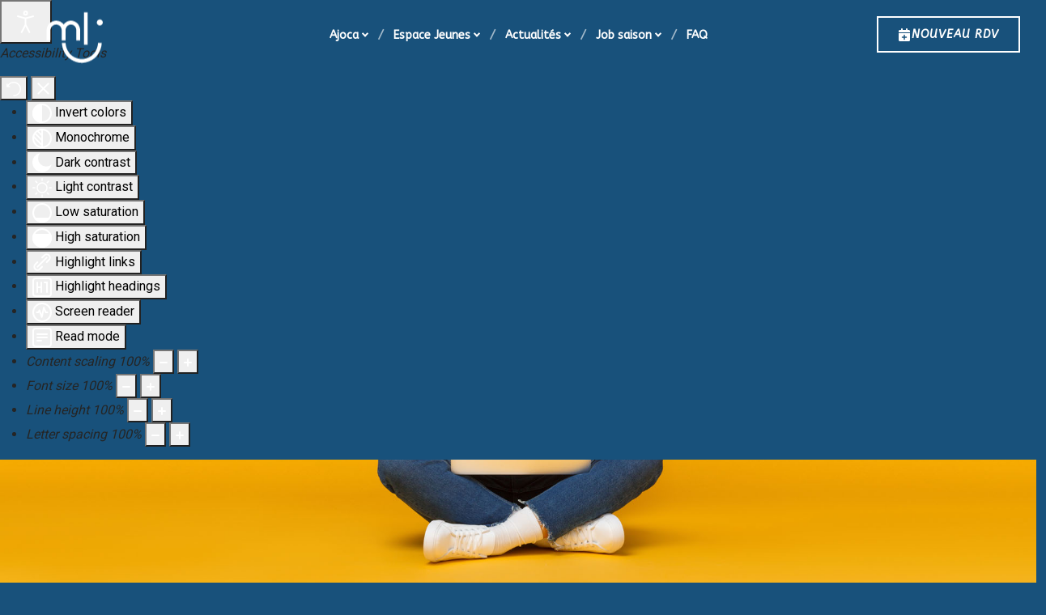

--- FILE ---
content_type: text/html; charset=utf-8
request_url: https://www.ajoca.bzh/index.php
body_size: 14127
content:
<!DOCTYPE html>
<html lang="fr-fr" dir="ltr" data-device="desktop">
<head>
    <meta charset="utf-8">
    <meta name="viewport" content="width=device-width, initial-scale=1">
    <link rel="shortcut icon" href="/images/mlc.png" type="image/png">
    <link rel="icon" href="/images/mlc.png" type="image/png">
    <meta charset="utf-8">
	<meta name="rights" content="© Avenir Jeunes Ouest Côtes d'Armor">
	<meta name="description" content="Avenir Jeunes : Mission Locale Ouest des côtes d'Armor : à Lannion, Guingamp &amp; paimpol">
	<meta name="generator" content="MYOB">
	<title>Mission Locale Ouest Côtes d'Armor | Insertion professionnelle des jeunes de 16 à 26 ans</title>
	<link href="https://fonts.googleapis.com" rel="preconnect">
	<link href="https://fonts.gstatic.com" rel="preconnect" crossorigin="anonymous">

    <link href="https://cdn.jsdelivr.net/npm/bootstrap@5.3.2/dist/css/bootstrap.min.css?a3663070c1718ee034a3cec7f9916f3f" rel="stylesheet" integrity="sha384-T3c6CoIi6uLrA9TneNEoa7RxnatzjcDSCmG1MXxSR1GAsXEV/Dwwykc2MPK8M2HN" crossorigin="anonymous" />
	<link href="https://cdnjs.cloudflare.com/ajax/libs/font-awesome/6.4.2/css/all.min.css?a3663070c1718ee034a3cec7f9916f3f" rel="stylesheet" integrity="sha512-z3gLpd7yknf1YoNbCzqRKc4qyor8gaKU1qmn+CShxbuBusANI9QpRohGBreCFkKxLhei6S9CQXFEbbKuqLg0DA==" crossorigin="anonymous" />
	<link href="/templates/ajoca2026/css/template.css?a3663070c1718ee034a3cec7f9916f3f" rel="stylesheet" />
	<link href="/templates/ajoca2026/css/custom.css?a3663070c1718ee034a3cec7f9916f3f" rel="stylesheet" />
	<link href="https://fonts.googleapis.com/css2?family=ABeeZee:ital@0;1&amp;family=Atma:wght@200;300;400;500;600;700&amp;family=Expletus+Sans:ital,wght@0,400;0,500;0,600;0,700;1,400;1,500;1,600;1,700&amp;display=swap" rel="stylesheet" />
	<link href="/media/vendor/joomla-custom-elements/css/joomla-alert.min.css?0.2.0" rel="stylesheet" />
	<link href="/components/com_sppagebuilder/assets/css/font-awesome-5.min.css" rel="stylesheet" />
	<link href="/components/com_sppagebuilder/assets/css/font-awesome-v4-shims.css" rel="stylesheet" />
	<link href="/components/com_sppagebuilder/assets/css/animate.min.css" rel="stylesheet" />
	<link href="/components/com_sppagebuilder/assets/css/sppagebuilder.css" rel="stylesheet" />
	<link href="/components/com_sppagebuilder/assets/css/magnific-popup.css" rel="stylesheet" />
	<link href="https://www.ajoca.bzh//components/com_sppagebuilder/assets/css/magnific-popup.css" rel="stylesheet" />
	<link href="/plugins/system/djaccessibility/module/assets/css/accessibility.css?1.11" rel="stylesheet" />
	<link href="https://fonts.googleapis.com/css2?family=Roboto:wght@400;700&amp;display=swap" rel="stylesheet" />
	<style>:root {
    --ajoca-primary: #0345bf;
    --ajoca-secondary: #044cd0;
    --ajoca-text: #252525;
    --ajoca-header-bg: #ffffff;
    --ajoca-footer-bg: #171717;
    --ajoca-header-height: 85px;
    --ajoca-nav-bg: #14162E;
}</style>
	<style>#accueil-mobile img {height:65vh;margin-top:95px;}

#antennes a.sppb-btn {background-color: #EF6D00;
    color: #FFFFFF;
    padding: 8px 22px 10px 22px;
    font-size: 16px;}</style>
	<style>.sp-page-builder .page-content #section-id-1614024454099{height:100vh;padding-top:379px;padding-right:0px;padding-bottom:268px;padding-left:0px;margin-top:0px;margin-right:0px;margin-bottom:0px;margin-left:0px;background-image:url(/images/2021/02/22/mission-mission-localejpg.jpg);background-repeat:no-repeat;background-size:cover;background-attachment:fixed;background-position:0 0;box-shadow:0 0 0 0 #ffffff;}.sp-page-builder .page-content #section-id-1614024454099 > .sppb-row-overlay {mix-blend-mode:normal;}#column-id-1614024454098{box-shadow:0 0 0 0 #fff;}#sppb-addon-wrapper-1764153356105 {margin:0px 0px 30px 0px;}#sppb-addon-1764153356105 {box-shadow:0 0 0 0 #ffffff;}#sppb-addon-1764153356105 .titre-container{position:relative;display:inline-block;text-align:center;left:50%;transform:translateX(-50%);background:transparent;}#sppb-addon-1764153356105 .titre-container h2{margin:0;font-size:125px !important;font-family:"Expletus Sans" !important;color:#fff;font-weight:black;background:transparent;}#sppb-addon-1764153356105 .logo{position:absolute;right:-180px;bottom:30px;transform:translateY(20%);background-image:url('images/2025/11/26/logo_ajoca_rml.png');width:160px;height:89px;}#sppb-addon-wrapper-1614025753882 {margin:0px 0px 30px 0px;}#sppb-addon-1614025753882 {box-shadow:0 0 0 0 #ffffff;}#sppb-addon-1614025753882 .sppb-addon-content {margin:-5px;}#sppb-addon-1614025753882 .sppb-addon-content .sppb-btn {margin:5px;}#sppb-addon-1614025753882 #btn-1614025753882.sppb-btn-custom { background-color:#FFF; color:#000; font-size:16px;}#sppb-addon-1614025753882 #btn-1614025753882.sppb-btn-custom:hover { background-color:#222; color:#fff;}#sppb-addon-1614025753882 #btn-1614025753883.sppb-btn-custom { background-color:#FFF; color:#000; font-size:16px;}#sppb-addon-1614025753882 #btn-1614025753883.sppb-btn-custom:hover { background-color:#222; color:#fff;}#sppb-addon-1614025753882 #btn-1614025753884.sppb-btn-custom { background-color:#FFF; color:#000; font-size:16px;}#sppb-addon-1614025753882 #btn-1614025753884.sppb-btn-custom:hover { background-color:#222; color:#fff;}#sppb-addon-1614025753882 #btn-1614025753885.sppb-btn-custom { background-color:#FFF; color:#000; font-size:16px;}#sppb-addon-1614025753882 #btn-1614025753885.sppb-btn-custom:hover { background-color:#222; color:#fff;}.sp-page-builder .page-content #section-id-1614635513810{height:100vh;padding-right:0px;padding-bottom:50px;padding-left:0px;margin-top:0px;margin-right:0px;margin-bottom:0px;margin-left:0px;background-image:url(/images/2021/10/13/accueil-fond-low-mobile.jpg);background-repeat:no-repeat;background-size:cover;background-attachment:fixed;background-position:100% 0;box-shadow:0 0 0 0 #ffffff;}@media (max-width:767px) { .sp-page-builder .page-content #section-id-1614635513810{padding-top:10vh;} }#column-id-1614635513811{box-shadow:0 0 0 0 #fff;}#column-id-1614635513811 > .sppb-column-overlay {mix-blend-mode:normal;}.sp-page-builder .page-content #accueil-mobile{height:100vh;padding-top:50px;padding-right:0px;padding-bottom:0;padding-left:0px;margin-top:70px;box-shadow:0 0 0 0 #ffffff;}#column-id-1624280286848{box-shadow:0 0 0 0 #fff;}#sppb-addon-wrapper-1624282279275 {margin:0px 0px 30px 0px;}#sppb-addon-1624282279275 {box-shadow:0 0 0 0 #ffffff;}#sppb-addon-wrapper-1614635513813 {margin:0px 0px 30px 0px;}#sppb-addon-1614635513813 {box-shadow:0 0 0 0 #ffffff;}#sppb-addon-1614635513813 .sppb-addon-content {margin:-5px;}#sppb-addon-1614635513813 .sppb-addon-content .sppb-btn {margin:5px;}#sppb-addon-1614635513813 #btn-1614635513813.sppb-btn-custom { background-color:#FFF; color:#000; font-size:16px;}#sppb-addon-1614635513813 #btn-1614635513813.sppb-btn-custom:hover { background-color:#222; color:#fff;}.sp-page-builder .page-content #antennes{padding-top:51px;padding-right:0px;padding-bottom:0px;padding-left:0px;margin-right:0px;margin-bottom:0px;margin-left:0px;background-color:#FFF;box-shadow:0 0 0 0 #ffffff;}#column-id-1614620013777{box-shadow:0 0 0 0 #fff;}#sppb-addon-wrapper-1703254008696 {margin:0px 0px 30px 0px;}#sppb-addon-1703254008696 {box-shadow:0 0 0 0 #ffffff;}#sppb-addon-1703254008696 #btn-1703254008696.sppb-btn-custom { border-bottom-color:#222; background-color:#427BB8; color:#fff;}#sppb-addon-1703254008696 #btn-1703254008696.sppb-btn-custom:hover { background-color:#222; color:#fff;}#sppb-addon-1703254008696 .sppb-item-17032540086960 .sppb-carousel-caption h2 {font-size:46px;line-height:56px;color:#fff;font-family:Helvetica;padding: 0px 0px 0px 0px;margin: 0px 0px 0px 0px;}#sppb-addon-1703254008696 .sppb-item-17032540086960 .sppb-carousel-caption .sppb-carousel-content{font-size:16px;line-height:24px;color:#fff;font-family:Helvetica;padding: 10px 0px 20px 0px;margin: 0px 0px 0px 0px;}#sppb-addon-1703254008696 #sppb-item-17032540086960 h2 { font-family:"Helvetica"; }#sppb-addon-1703254008696 #sppb-item-17032540086960 .sppb-carousel-pro-text .sppb-carousel-content { font-family:"Helvetica"; }#sppb-addon-1703254008696 #sppb-item-17032540086960.sppb-carousel-pro-text .sppb-btn { font-family:"Helvetica"; }@media (min-width:768px) and (max-width:991px) {#sppb-addon-1703254008696 .sppb-item-17032540086960 .sppb-carousel-caption h2 {font-size:36px;line-height:46px;padding: 0px 0px 0px 0px;margin: 0px 0px 0px 0px;}#sppb-addon-1703254008696 .sppb-item-17032540086960 .sppb-carousel-caption .sppb-carousel-content{font-size:14px;line-height:22px;padding: 15px 0px 20px 0px;margin: 0px 0px 0px 0px;}}@media (max-width:767px) {#sppb-addon-1703254008696 .sppb-item-17032540086960 .sppb-carousel-caption h2{font-size:16px;line-height:20px;padding: 0px 0px 0px 0px;margin: 0px 0px 0px 0px;}#sppb-addon-1703254008696 .sppb-item-17032540086960 .sppb-carousel-caption .sppb-carousel-content{font-size:12px;line-height:16px;padding: 10px 0px 10px 0px;margin: 0px 0px 0px 0px;}}#sppb-addon-1703254008696 #btn-1703254008697.sppb-btn-custom { border-bottom-color:#222; background-color:#E8C264; color:#fff;}#sppb-addon-1703254008696 #btn-1703254008697.sppb-btn-custom:hover { background-color:#222; color:#fff;}#sppb-addon-1703254008696 .sppb-item-17032540086961 .sppb-carousel-caption h2 {font-size:46px;line-height:56px;color:#fff;font-family:Helvetica;padding: 0px 0px 0px 0px;margin: 0px 0px 0px 0px;}#sppb-addon-1703254008696 .sppb-item-17032540086961 .sppb-carousel-caption .sppb-carousel-content{font-size:16px;line-height:24px;color:#fff;font-family:Helvetica;padding: 20px 0px 30px 0px;margin: 0px 0px 0px 0px;}#sppb-addon-1703254008696 #sppb-item-17032540086961 h2 { font-family:"Helvetica"; }#sppb-addon-1703254008696 #sppb-item-17032540086961 .sppb-carousel-pro-text .sppb-carousel-content { font-family:"Helvetica"; }#sppb-addon-1703254008696 #sppb-item-17032540086961.sppb-carousel-pro-text .sppb-btn { font-family:"Helvetica"; }@media (min-width:768px) and (max-width:991px) {#sppb-addon-1703254008696 .sppb-item-17032540086961 .sppb-carousel-caption h2 {font-size:36px;line-height:46px;padding: 0px 0px 0px 0px;margin: 0px 0px 0px 0px;}#sppb-addon-1703254008696 .sppb-item-17032540086961 .sppb-carousel-caption .sppb-carousel-content{font-size:14px;line-height:22px;padding: 15px 0px 20px 0px;margin: 0px 0px 0px 0px;}}@media (max-width:767px) {#sppb-addon-1703254008696 .sppb-item-17032540086961 .sppb-carousel-caption h2{font-size:16px;line-height:20px;padding: 0px 0px 0px 0px;margin: 0px 0px 0px 0px;}#sppb-addon-1703254008696 .sppb-item-17032540086961 .sppb-carousel-caption .sppb-carousel-content{font-size:12px;line-height:16px;padding: 10px 0px 10px 0px;margin: 0px 0px 0px 0px;}}#sppb-addon-1703254008696 .sppb-carousel-inner > .sppb-item{-webkit-transition-duration:600ms; transition-duration:600ms;}#sppb-addon-wrapper-1703253420146 {margin:0px 0px 30px 0px;}#sppb-addon-1703253420146 {box-shadow:0 0 0 0 #ffffff;}#sppb-addon-1703253420146 .sppb-divider {margin-top:30px;margin-bottom:30px;border-bottom-width:1px;border-bottom-style:solid;border-bottom-color:#cccccc;}@media (min-width:768px) and (max-width:991px) {#sppb-addon-1703253420146 .sppb-divider {margin-top:20px;margin-bottom:20px;}}@media (max-width:767px) {#sppb-addon-1703253420146 .sppb-divider {margin-top:10px;margin-bottom:10px;}}#sppb-addon-wrapper-1614620259924 {margin:0px 0px 30px 0px;}#sppb-addon-1614620259924 {color:#000;box-shadow:0 0 0 0 #ffffff;}#sppb-addon-1614620259924 .sppb-addon-title {font-size:45px;letter-spacing:5px;font-weight:900;}#sppb-addon-1614620259924 h2.sppb-addon-title {margin:0px 0px 30px 0px; text-transform:none; padding:0px 0px 0px 0px; }.sp-page-builder .page-content #section-id-1614620013779{padding-right:0px;padding-bottom:50px;padding-left:0px;margin-top:0px;margin-right:0px;margin-bottom:0px;margin-left:0px;box-shadow:0 0 0 0 #ffffff;}#column-id-1614620013780{box-shadow:0 0 0 0 #fff;}#sppb-addon-wrapper-1614620013781 {margin:0px 0px 30px 0px;}#sppb-addon-1614620013781 {box-shadow:0 0 0 0 #ffffff;}#sppb-addon-1614620013781 .sppb-addon-title {color:#000000;letter-spacing:0px;}#sppb-addon-1614620013781 .sppb-addon-image-overlay {background-color:rgba(41, 14, 98, 0.5);}#sppb-addon-1614620013781 .sppb-addon-image-layout-caption {letter-spacing:0px;}#sppb-addon-1614620013781 .sppb-image-layout-title {margin:0px 0px 15px 0px;padding:0px 0px 0px 0px;color:#000000;letter-spacing:0px;}#sppb-addon-1614620013781 .sppb-addon-image-layout-text {letter-spacing:0px;}#sppb-addon-1614620013781 .sppb-text-alignment {text-align:left;}#sppb-addon-1614620013781 .sppb-addon-image-layout-content .sppb-btn {margin:25px 0px 0px 0px;}#sppb-addon-1614620013781 #btn-1614620013781.sppb-btn-custom{letter-spacing:0px;}#sppb-addon-1614620013781 #btn-1614620013781.sppb-btn-custom { background-color:#EF6D00; color:#FFFFFF; padding:8px 22px 10px 22px; font-size:16px;}#sppb-addon-1614620013781 #btn-1614620013781.sppb-btn-custom:hover { background-color:#de6906; color:#FFFFFF;}#sppb-addon-wrapper-1614620013846 {margin:0px 0px 30px 0px;}#sppb-addon-1614620013846 {box-shadow:0 0 0 0 #ffffff;}#sppb-addon-1614620013846 .sppb-addon-title {color:#000000;letter-spacing:0px;}#sppb-addon-1614620013846 .sppb-addon-image-overlay {background-color:rgba(41, 14, 98, 0.5);}#sppb-addon-1614620013846 .sppb-addon-image-layout-caption {letter-spacing:0px;}#sppb-addon-1614620013846 .sppb-image-layout-title {margin:0px 0px 15px 0px;padding:0px 0px 0px 0px;color:#000000;letter-spacing:0px;}#sppb-addon-1614620013846 .sppb-addon-image-layout-text {letter-spacing:0px;}#sppb-addon-1614620013846 .sppb-text-alignment {text-align:left;}#sppb-addon-1614620013846 .sppb-addon-image-layout-content .sppb-btn {margin:25px 0px 0px 0px;}#sppb-addon-1614620013846 #btn-1614620013846.sppb-btn-custom{letter-spacing:0px;}#sppb-addon-1614620013846 #btn-1614620013846.sppb-btn-custom { background-color:#EF6D00; color:#FFFFFF; padding:8px 22px 10px 22px; font-size:16px;}#sppb-addon-1614620013846 #btn-1614620013846.sppb-btn-custom:hover { background-color:#de6906; color:#FFFFFF;}#sppb-addon-wrapper-1614620013851 {margin:0px 0px 30px 0px;}#sppb-addon-1614620013851 {box-shadow:0 0 0 0 #ffffff;}#sppb-addon-1614620013851 .sppb-addon-title {color:#000000;letter-spacing:0px;}#sppb-addon-1614620013851 .sppb-addon-image-overlay {background-color:rgba(41, 14, 98, 0.5);}#sppb-addon-1614620013851 .sppb-addon-image-layout-caption {letter-spacing:0px;}#sppb-addon-1614620013851 .sppb-image-layout-title {margin:0px 0px 15px 0px;padding:0px 0px 0px 0px;color:#000000;letter-spacing:0px;}#sppb-addon-1614620013851 .sppb-addon-image-layout-text {letter-spacing:0px;}#sppb-addon-1614620013851 .sppb-text-alignment {text-align:left;}#sppb-addon-1614620013851 .sppb-addon-image-layout-content .sppb-btn {margin:25px 0px 0px 0px;}#sppb-addon-1614620013851 #btn-1614620013851.sppb-btn-custom{letter-spacing:0px;}#sppb-addon-1614620013851 #btn-1614620013851.sppb-btn-custom { background-color:#EF6D00; color:#FFFFFF; padding:8px 22px 10px 22px; font-size:16px;}#sppb-addon-1614620013851 #btn-1614620013851.sppb-btn-custom:hover { background-color:#de6906; color:#FFFFFF;}</style>
	<style>.djacc { font-family: Roboto, sans-serif; }</style>
	<style>.djacc--sticky.djacc-popup { margin: 20px 20px; }</style>

    <script src="/media/vendor/jquery/js/jquery.min.js?3.7.1"></script>
	<script src="/media/legacy/js/jquery-noconflict.min.js?647005fc12b79b3ca2bb30c059899d5994e3e34d"></script>
	<script src="https://code.jquery.com/jquery-3.7.1.min.js?a3663070c1718ee034a3cec7f9916f3f" integrity="sha256-/JqT3SQfawRcv/BIHPThkBvs0OEvtFFmqPF/lYI/Cxo=" crossorigin="anonymous"></script>
	<script src="https://cdn.jsdelivr.net/npm/bootstrap@5.3.2/dist/js/bootstrap.bundle.min.js?a3663070c1718ee034a3cec7f9916f3f" integrity="sha384-C6RzsynM9kWDrMNeT87bh95OGNyZPhcTNXj1NW7RuBCsyN/o0jlpcV8Qyq46cDfL" crossorigin="anonymous" defer></script>
	<script src="/templates/ajoca2026/js/template.js?a3663070c1718ee034a3cec7f9916f3f" defer></script>
	<script src="https://unpkg.com/@lottiefiles/lottie-player@latest/dist/lottie-player.js?a3663070c1718ee034a3cec7f9916f3f" defer></script>
	<script type="application/json" class="joomla-script-options new">{"csrf.token":"49fe0504a3ce790d582fa2971c2742e2","joomla.jtext":{"ERROR":"Erreur","MESSAGE":"Message","NOTICE":"Annonce","WARNING":"Avertissement","JCLOSE":"Close","JOK":"OK","JOPEN":"Open"},"system.paths":{"root":"","rootFull":"https:\/\/www.ajoca.bzh\/","base":"","baseFull":"https:\/\/www.ajoca.bzh\/"}}</script>
	<script src="/media/system/js/core.min.js?37ffe4186289eba9c5df81bea44080aff77b9684"></script>
	<script src="/media/system/js/messages-es5.min.js?c29829fd2432533d05b15b771f86c6637708bd9d" nomodule defer></script>
	<script src="/media/system/js/messages.min.js?7f7aa28ac8e8d42145850e8b45b3bc82ff9a6411" type="module"></script>
	<script src="/components/com_sppagebuilder/assets/js/jquery.parallax.js"></script>
	<script src="/components/com_sppagebuilder/assets/js/sppagebuilder.js" defer></script>
	<script src="/components/com_sppagebuilder/assets/js/jquery.magnific-popup.min.js"></script>
	<script src="https://www.ajoca.bzh//components/com_sppagebuilder/assets/js/jquery.magnific-popup.min.js"></script>
	<script src="/./plugins/system/mittpwapush/firebasejs/7.14.2/firebase-app.js"></script>
	<script src="/./plugins/system/mittpwapush/firebasejs/7.14.2/firebase-messaging.js"></script>
	<script src="/./media/plg_system_mittpwapush/js/mittpwa_main.js"></script>
	<script src="/plugins/system/djaccessibility/module/assets/js/accessibility.min.js?1.11"></script>
	<script>;(function ($) {
	$.ajaxSetup({
		headers: {
			'X-CSRF-Token': Joomla.getOptions('csrf.token')
		}
	});
})(jQuery);</script>
	<script>const config = {
apiKey: '',
authDomain: '',
databaseURL: '',
projectId: '',
storageBucket: '',
messagingSenderId: '',
appId: '',
measurementId: ''
};</script>
	<script>// Register a Serviceworker Async
const firebaseInit =  async() => {
const waitFirebase = await firebase.initializeApp(config)
   if (0 === '1') console.log('🔥base init', waitFirebase)
   return waitFirebase
   }
   firebaseInit()
   const isFirebaseAnalytics = (0)
   if (isFirebaseAnalytics === '1') firebase.analytics()
window.addEventListener('load', async() => {
 if ('serviceWorker' in window.navigator) {
  try {
   await window.navigator.serviceWorker.register('/plugins/system/mittpwapush/serviceworker.js', {scope: '/'})
   const registration = await navigator.serviceWorker.ready
   if (0 === '1') console.log('Service Worker registration ✅',registration)
   const supportedFirebase = firebase.messaging.isSupported(registration)
   console.log(supportedFirebase,'supportedFirebase')
   if (0 === '1') console.log('Firebase messaging is supported 🤩 ✅', supportedFirebase)
   if (supportedFirebase) {
   await firebase.messaging().useServiceWorker(registration)
   }
   setInterval( _ => registration.update(), 1000*60*parseInt(0.5))
   if ('standard_install' === 'custom_install') activateCustomInstallButton() 
   if ('standard_install' === 'no_install_prompt') preventInstallPrompt() 
   if ('1' === '1') {
        const iOsBannerSetting = {
           installBannerTextFirstPart: 'Install the App go to ',
           installBannerTextSecondPart: 'and add to Homescreen',
           installBannerButtonText: 'Dismiss'
           }
       activateIosBanner(iOsBannerSetting)
    }
   if ('1' === '1') {
       if ('periodicSync' in registration) {
           const status = await navigator.permissions.query({
               name: 'periodic-background-sync'
           });
           if (status.state === 'granted') {
               if ('1' === '1') await registration.periodicSync.register('page-sync', {
               minInterval: 1000*60*parseInt(180)
               });
               if ('0' === '1')await registration.periodicSync.register('', {
               minInterval: 1000*60*parseInt(180)
               });
               console.log('Periodic background sync registered!');
            }
           if ('0' === '1') await registration.periodicSync.unregister('page-sync')
           if ('0' === '1') await registration.periodicSync.unregister('image-sync')
       }
    }
  } catch (error) {
   console.error(error)
   }
  }
})</script>
	<script>new DJAccessibility( {"cms":"joomla","yootheme":false,"position":"sticky","mobile_position":"sticky","layout":"popup","mobile_layout":"popup","align_position_popup":"bottom left","align_position_toolbar":"top center","align_mobile_position":"bottom left","breakpoint":"767px","direction":"top right","space":"1","version":"dmVyc2lvbnBybw==","speech_pitch":"1","speech_rate":"1","speech_volume":"1","ajax_url":"?option=com_ajax&plugin=Djaccessibility&format=raw"} )</script>
	<meta property="og:title" content="Mission Locale - Ouest Côtes-d'Armor" />
	<meta property="og:type" content="website" />
	<meta property="og:url" content="https://www.ajoca.bzh/index.php" />
	<meta property="og:site_name" content="Avenir Jeunes Ouest Côtes d&#039;Armor" />
	<meta property="og:image" content="https://www.ajoca.bzh/images/2022/04/06/ajoca-meta-mission_locale-ouest_cotes_darmor.jpg" />
	<meta property="og:image:width" content="1200" />
	<meta property="og:image:height" content="630" />
	<meta property="og:description" content="Viens nous rencontrer sur Lannion, Guingamp ou Paimpol !" />
	<meta name="twitter:card" content="summary" />
	<meta name="twitter:site" content="Avenir Jeunes Ouest Côtes d&#039;Armor" />
	<meta name="twitter:description" content="Viens nous rencontrer sur Lannion, Guingamp ou Paimpol !" />
	<meta name="twitter:image:src" content="https://www.ajoca.bzh/images/2022/04/06/ajoca-meta-mission_locale-ouest_cotes_darmor.jpg" />
	<meta name='theme-color' content='#ffe100'/>
	<meta name='apple-mobile-web-app-status-bar-style' content='default'>
	<link rel="manifest" href="https://www.ajoca.bzh/media/plg_system_mittpwapush/manifest.webmanifest" />
	<meta name="apple-mobile-web-app-capable" content="yes">
	<link rel='apple-touch-icon' sizes='72x72' href='/images//icon-72x72.png' />
<link rel='apple-touch-icon' sizes='96x96' href='/images//icon-96x96.png' />
<link rel='apple-touch-icon' sizes='128x128' href='/images//icon-128x128.png' />
<link rel='apple-touch-icon' sizes='144x144' href='/images//icon-144x144.png' />
<link rel='apple-touch-icon' sizes='152x152' href='/images//icon-152x152.png' />
<link rel='apple-touch-icon' sizes='192x192' href='/images//icon-192x192.png' />
<link rel='apple-touch-icon' sizes='384x384' href='/images//icon-384x384.png' />
<link rel='apple-touch-icon' sizes='512x512' href='/images//icon-512x512.png' />

</head>

<body class="com_sppagebuilder view-page itemid-101 " data-device="desktop"><section class="djacc djacc-container djacc-popup djacc--hidden djacc--dark djacc--bottom-left">
			<button class="djacc__openbtn djacc__openbtn--default" aria-label="Open accessibility tools" title="Open accessibility tools">
			<svg xmlns="http://www.w3.org/2000/svg" width="48" height="48" viewBox="0 0 48 48">
				<path d="M1480.443,27.01l-3.891-7.51-3.89,7.51a1,1,0,0,1-.89.54,1.073,1.073,0,0,1-.46-.11,1,1,0,0,1-.43-1.35l4.67-9V10.21l-8.81-2.34a1,1,0,1,1,.51-1.93l9.3,2.47,9.3-2.47a1,1,0,0,1,.509,1.93l-8.81,2.34V17.09l4.66,9a1,1,0,1,1-1.769.92ZM1473.583,3a3,3,0,1,1,3,3A3,3,0,0,1,1473.583,3Zm2,0a1,1,0,1,0,1-1A1,1,0,0,0,1475.583,3Z" transform="translate(-1453 10.217)" fill="#fff"/>
			</svg>
		</button>
		<div class="djacc__panel">
		<div class="djacc__header">
			<p class="djacc__title">Accessibility Tools</p>
			<button class="djacc__reset" aria-label="Reset" title="Reset">
				<svg xmlns="http://www.w3.org/2000/svg" width="18" height="18" viewBox="0 0 18 18">
					<path d="M9,18a.75.75,0,0,1,0-1.5,7.5,7.5,0,1,0,0-15A7.531,7.531,0,0,0,2.507,5.25H3.75a.75.75,0,0,1,0,1.5h-3A.75.75,0,0,1,0,6V3A.75.75,0,0,1,1.5,3V4.019A9.089,9.089,0,0,1,2.636,2.636,9,9,0,0,1,15.364,15.365,8.94,8.94,0,0,1,9,18Z" fill="#fff"/>
				</svg>
			</button>
			<button class="djacc__close" aria-label="Close accessibility tools" title="Close accessibility tools">
				<svg xmlns="http://www.w3.org/2000/svg" width="14.828" height="14.828" viewBox="0 0 14.828 14.828">
					<g transform="translate(-1842.883 -1004.883)">
						<line x2="12" y2="12" transform="translate(1844.297 1006.297)" fill="none" stroke="#fff" stroke-linecap="round" stroke-width="2"/>
						<line x1="12" y2="12" transform="translate(1844.297 1006.297)" fill="none" stroke="#fff" stroke-linecap="round" stroke-width="2"/>
					</g>
				</svg>
			</button>
		</div>
		<ul class="djacc__list">
			<li class="djacc__item djacc__item--contrast">
				<button class="djacc__btn djacc__btn--invert-colors" title="Invert colors">
					<svg xmlns="http://www.w3.org/2000/svg" width="24" height="24" viewBox="0 0 24 24">
						<g fill="none" stroke="#fff" stroke-width="2">
							<circle cx="12" cy="12" r="12" stroke="none"/>
							<circle cx="12" cy="12" r="11" fill="none"/>
						</g>
						<path d="M0,12A12,12,0,0,1,12,0V24A12,12,0,0,1,0,12Z" fill="#fff"/>
					</svg>
					<span class="djacc_btn-label">Invert colors</span>
				</button>
			</li>
			<li class="djacc__item djacc__item--contrast">
				<button class="djacc__btn djacc__btn--monochrome" title="Monochrome">
					<svg xmlns="http://www.w3.org/2000/svg" width="24" height="24" viewBox="0 0 24 24">
						<g fill="none" stroke="#fff" stroke-width="2">
							<circle cx="12" cy="12" r="12" stroke="none"/>
							<circle cx="12" cy="12" r="11" fill="none"/>
						</g>
						<line y2="21" transform="translate(12 1.5)" fill="none" stroke="#fff" stroke-linecap="round" stroke-width="2"/>
						<path d="M5.853,7.267a12.041,12.041,0,0,1,1.625-1.2l6.3,6.3v2.829Z" transform="translate(-0.778 -4.278)" fill="#fff"/>
						<path d="M3.2,6.333A12.006,12.006,0,0,1,4.314,4.622l9.464,9.464v2.829Z" transform="translate(-0.778)" fill="#fff"/>
						<path d="M1.823,10.959a11.953,11.953,0,0,1,.45-2.378l11.506,11.5v2.829Z" transform="translate(-0.778)" fill="#fff"/>
					</svg>
					<span class="djacc_btn-label">Monochrome</span>
				</button>
			</li>
			<li class="djacc__item djacc__item--contrast">
				<button class="djacc__btn djacc__btn--dark-contrast" title="Dark contrast">
					<svg xmlns="http://www.w3.org/2000/svg" width="24" height="24" viewBox="0 0 24 24">
						<path d="M12,27A12,12,0,0,1,9.638,3.232a10,10,0,0,0,14.13,14.13A12,12,0,0,1,12,27Z" transform="translate(0 -3.232)" fill="#fff"/>
					</svg>
					<span class="djacc_btn-label">Dark contrast</span>
				</button>
			</li>
			<li class="djacc__item djacc__item--contrast">
				<button class="djacc__btn djacc__btn--light-contrast" title="Light contrast">
					<svg xmlns="http://www.w3.org/2000/svg" width="24" height="24" viewBox="0 0 32 32">
						<g transform="translate(7 7)" fill="none" stroke="#fff" stroke-width="2">
							<circle cx="9" cy="9" r="9" stroke="none"/>
							<circle cx="9" cy="9" r="8" fill="none"/>
						</g>
						<rect width="2" height="5" rx="1" transform="translate(15)" fill="#fff"/>
						<rect width="2" height="5" rx="1" transform="translate(26.607 3.979) rotate(45)" fill="#fff"/>
						<rect width="2" height="5" rx="1" transform="translate(32 15) rotate(90)" fill="#fff"/>
						<rect width="2" height="5" rx="1" transform="translate(28.021 26.607) rotate(135)" fill="#fff"/>
						<rect width="2" height="5" rx="1" transform="translate(15 27)" fill="#fff"/>
						<rect width="2" height="5" rx="1" transform="translate(7.515 23.071) rotate(45)" fill="#fff"/>
						<rect width="2" height="5" rx="1" transform="translate(5 15) rotate(90)" fill="#fff"/>
						<rect width="2" height="5" rx="1" transform="translate(8.929 7.515) rotate(135)" fill="#fff"/>
					</svg>
					<span class="djacc_btn-label">Light contrast</span>
				</button>
			</li>
			
			<li class="djacc__item djacc__item--contrast">
				<button class="djacc__btn djacc__btn--low-saturation" title="Low saturation">
					<svg xmlns="http://www.w3.org/2000/svg" width="24" height="24" viewBox="0 0 24 24">
						<g fill="none" stroke="#fff" stroke-width="2">
							<circle cx="12" cy="12" r="12" stroke="none"/>
							<circle cx="12" cy="12" r="11" fill="none"/>
						</g>
						<path d="M0,12A12,12,0,0,1,6,1.6V22.394A12,12,0,0,1,0,12Z" transform="translate(0 24) rotate(-90)" fill="#fff"/>
					</svg>
					<span class="djacc_btn-label">Low saturation</span>
				</button>
			</li>
			<li class="djacc__item djacc__item--contrast">
				<button class="djacc__btn djacc__btn--high-saturation" title="High saturation">
					<svg xmlns="http://www.w3.org/2000/svg" width="24" height="24" viewBox="0 0 24 24">
						<g fill="none" stroke="#fff" stroke-width="2">
							<circle cx="12" cy="12" r="12" stroke="none"/>
							<circle cx="12" cy="12" r="11" fill="none"/>
						</g>
						<path d="M0,12A12.006,12.006,0,0,1,17,1.088V22.911A12.006,12.006,0,0,1,0,12Z" transform="translate(0 24) rotate(-90)" fill="#fff"/>
					</svg>
					<span class="djacc_btn-label">High saturation</span>
				</button>
			</li>
			<li class="djacc__item">
				<button class="djacc__btn djacc__btn--highlight-links" title="Highlight links">
					<svg xmlns="http://www.w3.org/2000/svg" width="24" height="24" viewBox="0 0 24 24">
						<rect width="24" height="24" fill="none"/>
						<path d="M3.535,21.92a5.005,5.005,0,0,1,0-7.071L6.364,12.02a1,1,0,0,1,1.415,1.413L4.95,16.263a3,3,0,0,0,4.243,4.243l2.828-2.828h0a1,1,0,1,1,1.414,1.415L10.607,21.92a5,5,0,0,1-7.072,0Zm2.829-2.828a1,1,0,0,1,0-1.415L17.678,6.364a1,1,0,1,1,1.415,1.414L7.779,19.092a1,1,0,0,1-1.415,0Zm11.314-5.657a1,1,0,0,1,0-1.413l2.829-2.829A3,3,0,1,0,16.263,4.95L13.436,7.777h0a1,1,0,0,1-1.414-1.414l2.828-2.829a5,5,0,1,1,7.071,7.071l-2.828,2.828a1,1,0,0,1-1.415,0Z" transform="translate(-0.728 -0.728)" fill="#fff"/>
					</svg>
					<span class="djacc_btn-label">Highlight links</span>
				</button>
			</li>
			<li class="djacc__item">
				<button class="djacc__btn djacc__btn--highlight-titles" title="Highlight headings">
					<svg xmlns="http://www.w3.org/2000/svg" width="24" height="24" viewBox="0 0 24 24">
						<rect width="2" height="14" rx="1" transform="translate(5 5)" fill="#fff"/>
						<rect width="2" height="14" rx="1" transform="translate(10 5)" fill="#fff"/>
						<rect width="2" height="14" rx="1" transform="translate(17 5)" fill="#fff"/>
						<rect width="2" height="7" rx="1" transform="translate(12 11) rotate(90)" fill="#fff"/>
						<rect width="2" height="5" rx="1" transform="translate(19 5) rotate(90)" fill="#fff"/>
						<g fill="none" stroke="#fff" stroke-width="2">
							<rect width="24" height="24" rx="4" stroke="none"/>
							<rect x="1" y="1" width="22" height="22" rx="3" fill="none"/>
						</g>
					</svg>
					<span class="djacc_btn-label">Highlight headings</span>
				</button>
			</li>
			<li class="djacc__item">
				<button class="djacc__btn djacc__btn--screen-reader" title="Screen reader">
					<svg xmlns="http://www.w3.org/2000/svg" width="24" height="24" viewBox="0 0 24 24">
						<g fill="none" stroke="#fff" stroke-width="2">
							<circle cx="12" cy="12" r="12" stroke="none"/>
							<circle cx="12" cy="12" r="11" fill="none"/>
						</g>
						<path d="M2907.964,170h1.91l1.369-2.584,2.951,8.363,2.5-11.585L2919,170h2.132" transform="translate(-2902.548 -158)" fill="none" stroke="#fff" stroke-linecap="round" stroke-linejoin="round" stroke-width="2"/>
					</svg>
					<span class="djacc_btn-label">Screen reader</span>
				</button>
			</li>
			<li class="djacc__item">
				<button class="djacc__btn djacc__btn--read-mode" title="Read mode" data-label="Disable Read mode">
					<svg xmlns="http://www.w3.org/2000/svg" width="24" height="24" viewBox="0 0 24 24">
						<g fill="none" stroke="#fff" stroke-width="2">
							<rect width="24" height="24" rx="4" stroke="none"/>
							<rect x="1" y="1" width="22" height="22" rx="3" fill="none"/>
						</g>
						<rect width="14" height="2" rx="1" transform="translate(5 7)" fill="#fff"/>
						<rect width="14" height="2" rx="1" transform="translate(5 11)" fill="#fff"/>
						<rect width="7" height="2" rx="1" transform="translate(5 15)" fill="#fff"/>
					</svg>
					<span class="djacc_btn-label">Read mode</span>
				</button>
			</li>
			<li class="djacc__item djacc__item--full">
				<span class="djacc__arrows djacc__arrows--zoom">
					<span class="djacc__label">Content scaling</span>
					<span class="djacc__bar"></span>
					<span class="djacc__size">100<span class="djacc__percent">%</span></span>
					<button class="djacc__dec" aria-label="Decrease content size" title="Decrease content size">
						<svg xmlns="http://www.w3.org/2000/svg" width="10" height="2" viewBox="0 0 10 2">
							<g transform="translate(1 1)">
								<line x1="8" fill="none" stroke="#fff" stroke-linecap="round" stroke-width="2"/>
							</g>
						</svg>
					</button>
					<button class="djacc__inc" aria-label="Increase content size" title="Increase content size">
						<svg xmlns="http://www.w3.org/2000/svg" width="10" height="10" viewBox="0 0 10 10">
							<g transform="translate(1 1)">
								<line y2="8" transform="translate(4)" fill="none" stroke="#fff" stroke-linecap="round" stroke-width="2"/>
								<line x1="8" transform="translate(0 4)" fill="none" stroke="#fff" stroke-linecap="round" stroke-width="2"/>
							</g>
						</svg>
					</button>
				</span>
			</li>
			<li class="djacc__item djacc__item--full">
				<span class="djacc__arrows djacc__arrows--font-size">
					<span class="djacc__label">Font size</span>
					<span class="djacc__bar"></span>
					<span class="djacc__size">100<span class="djacc__percent">%</span></span>
					<button class="djacc__dec" aria-label="Decrease font size" title="Decrease font size">
						<svg xmlns="http://www.w3.org/2000/svg" width="10" height="2" viewBox="0 0 10 2">
							<g transform="translate(1 1)">
								<line x1="8" fill="none" stroke="#fff" stroke-linecap="round" stroke-width="2"/>
							</g>
						</svg>
					</button>
					<button class="djacc__inc" aria-label="Increase font size" title="Increase font size">
						<svg xmlns="http://www.w3.org/2000/svg" width="10" height="10" viewBox="0 0 10 10">
							<g transform="translate(1 1)">
								<line y2="8" transform="translate(4)" fill="none" stroke="#fff" stroke-linecap="round" stroke-width="2"/>
								<line x1="8" transform="translate(0 4)" fill="none" stroke="#fff" stroke-linecap="round" stroke-width="2"/>
							</g>
						</svg>
					</button>
				</span>
			</li>
			<li class="djacc__item djacc__item--full">
				<span class="djacc__arrows djacc__arrows--line-height">
					<span class="djacc__label">Line height</span>
					<span class="djacc__bar"></span>
					<span class="djacc__size">100<span class="djacc__percent">%</span></span>
					<button class="djacc__dec" aria-label="Decrease line height" title="Decrease line height">
						<svg xmlns="http://www.w3.org/2000/svg" width="10" height="2" viewBox="0 0 10 2">
							<g transform="translate(1 1)">
								<line x1="8" fill="none" stroke="#fff" stroke-linecap="round" stroke-width="2"/>
							</g>
						</svg>
					</button>
					<button class="djacc__inc" aria-label="Increase line height" title="Increase line height">
						<svg xmlns="http://www.w3.org/2000/svg" width="10" height="10" viewBox="0 0 10 10">
							<g transform="translate(1 1)">
								<line y2="8" transform="translate(4)" fill="none" stroke="#fff" stroke-linecap="round" stroke-width="2"/>
								<line x1="8" transform="translate(0 4)" fill="none" stroke="#fff" stroke-linecap="round" stroke-width="2"/>
							</g>
						</svg>
					</button>
				</span>
			</li>
			<li class="djacc__item djacc__item--full">
				<span class="djacc__arrows djacc__arrows--letter-spacing">
					<span class="djacc__label">Letter spacing</span>
					<span class="djacc__bar"></span>
					<span class="djacc__size">100<span class="djacc__percent">%</span></span>
					<button class="djacc__dec" aria-label="Decrease letter space" title="Decrease letter space">
						<svg xmlns="http://www.w3.org/2000/svg" width="10" height="2" viewBox="0 0 10 2">
							<g transform="translate(1 1)">
								<line x1="8" fill="none" stroke="#fff" stroke-linecap="round" stroke-width="2"/>
							</g>
						</svg>
					</button>
					<button class="djacc__inc" aria-label="Increase letter space" title="Increase letter space">
						<svg xmlns="http://www.w3.org/2000/svg" width="10" height="10" viewBox="0 0 10 10">
							<g transform="translate(1 1)">
								<line y2="8" transform="translate(4)" fill="none" stroke="#fff" stroke-linecap="round" stroke-width="2"/>
								<line x1="8" transform="translate(0 4)" fill="none" stroke="#fff" stroke-linecap="round" stroke-width="2"/>
							</g>
						</svg>
					</button>
				</span>
			</li>
					</ul>
			</div>
</section>

    <!-- Preloader -->
    <div class="sp-preloader">
        <lottie-player src="https://www.ajoca.bzh/ajoca-couleurs.json" mode="bounce" background="transparent" speed="1" style="width: 200px; height: 100vh; margin: auto;" hover loop autoplay></lottie-player>
    </div>

    <!-- Offcanvas Menu -->
    <div class="offcanvas offcanvas-end" tabindex="-1" id="offcanvasMenu" aria-labelledby="offcanvasMenuLabel">
        <div class="offcanvas-header">
            <h5 class="offcanvas-title" id="offcanvasMenuLabel">
                <lottie-player src="https://www.ajoca.bzh/mlcoa-blanc.json" mode="bounce" background="transparent" speed="1" style="width: 100px; height: auto;" hover loop autoplay></lottie-player>
            </h5>
            <button type="button" class="btn-close btn-close-white" data-bs-dismiss="offcanvas" aria-label="Close"></button>
        </div>
        <div class="offcanvas-body">
                            <ul class="oamenu nav menu mod-list">
<li class="nav-item item-235 deeper parent has-children first-level"><div class="menu-item-wrapper"><a href="#" >Ajoca</a><button type="button" class="menu-toggle" aria-expanded="false" aria-label="Ouvrir le sous-menu"><i class="fas fa-chevron-down"></i></button></div><ul class="nav-child submenu"><li class="nav-item item-239"><a href="/mission-locale/qui-sommes-nous" >Qui sommes nous ?</a></li><li class="nav-item item-240"><a href="/mission-locale/l-equipe" >L'équipe</a></li><li class="nav-item item-319"><a href="https://www.ajoca.bzh/mission-locale/les-missions" >Les services proposés</a></li><li class="nav-item item-241"><a href="/mission-locale/les-partenaires" >Les partenaires</a></li><li class="nav-item item-242"><a href="/mission-locale/les-antennes-et-permanences" >Les permanences</a></li></ul></li><li class="nav-item item-237 deeper parent has-children first-level"><div class="menu-item-wrapper"><span class="nav-header ">Espace jeunes</span>
<button type="button" class="menu-toggle" aria-expanded="false" aria-label="Ouvrir le sous-menu"><i class="fas fa-chevron-down"></i></button></div><ul class="nav-child submenu"><li class="nav-item item-243"><a href="/espace-jeunes/se-former" >Se former</a></li><li class="nav-item item-244"><a href="/espace-jeunes/trouver-un-emploi" >Trouver un emploi</a></li><li class="nav-item item-245"><a href="/espace-jeunes/se-deplacer" >Se déplacer</a></li><li class="nav-item item-246"><a href="/espace-jeunes/se-loger" >Se loger</a></li><li class="nav-item item-247"><a href="/espace-jeunes/contrat-engagement-jeunes" >Contrat Engagement Jeunes</a></li><li class="nav-item item-248"><a href="/espace-jeunes/et-bien-plus" >Et bien plus</a></li></ul></li><li class="nav-item item-236 deeper parent has-children first-level"><div class="menu-item-wrapper"><span class="nav-header ">Actualités</span>
<button type="button" class="menu-toggle" aria-expanded="false" aria-label="Ouvrir le sous-menu"><i class="fas fa-chevron-down"></i></button></div><ul class="nav-child submenu"><li class="nav-item item-306"><a href="/actualites/reseaux-sociaux?view=board&amp;id=1" >Réseaux sociaux</a></li><li class="nav-item item-308"><a href="https://jeunes.ajoca.fr/" target="_blank" rel="noopener noreferrer">Ateliers</a></li><li class="nav-item item-309"><a href="https://jeunes.ajoca.fr/" >Nos actualités</a></li></ul></li><li class="nav-item item-320 deeper parent has-children first-level"><div class="menu-item-wrapper"><span class="nav-header ">Job saison</span>
<button type="button" class="menu-toggle" aria-expanded="false" aria-label="Ouvrir le sous-menu"><i class="fas fa-chevron-down"></i></button></div><ul class="nav-child submenu"><li class="nav-item item-321"><a href="https://job-saison.bzh/emploi/" >Emploi Saisonnier </a></li><li class="nav-item item-322"><a href="https://job-saison.bzh/emploi/" >Mobilité</a></li><li class="nav-item item-323"><a href="https://job-saison.bzh/logement/" >Logement </a></li></ul></li><li class="nav-item item-249 first-level"><div class="menu-item-wrapper"><a href="/questions" >FAQ</a></div></li></ul>

<!-- Social Icons -->
<div class="offcanvas-social">
	<a href="https://www.facebook.com/missionlocaleouestcotesdarmor/" target="_blank" rel="noopener" aria-label="Facebook">
		<i class="fab fa-facebook-f"></i>
	</a>
	<a href="https://www.instagram.com/avenir.jeunes/" target="_blank" rel="noopener" aria-label="Instagram">
		<i class="fab fa-instagram"></i>
	</a>
	<a href="https://www.linkedin.com/company/mission-locale-ouest-cotes-d'armor" target="_blank" rel="noopener" aria-label="LinkedIn">
		<i class="fab fa-linkedin-in"></i>
	</a>
	<a href="https://www.youtube.com/@avenirjeunesOCA" target="_blank" rel="noopener" aria-label="YouTube">
		<i class="fab fa-youtube"></i>
	</a>
</div>

<style>
/* Offcanvas Mobile Menu Styles */
.offcanvas .oamenu {
	list-style: none;
	padding: 0;
	margin: 0;
	width: 100%;
}

.offcanvas .oamenu > .nav-item {
	width: 100%;
	border-bottom: 1px solid rgba(255, 255, 255, 0.1);
}

/* First level items - ALL use wrapper now */
.offcanvas .oamenu > .nav-item.first-level > .menu-item-wrapper {
	display: flex;
	align-items: stretch;
	width: 100%;
	min-height: 56px;
}

.offcanvas .oamenu > .nav-item.first-level > .menu-item-wrapper > a,
.offcanvas .oamenu > .nav-item.first-level > .menu-item-wrapper > .nav-header {
	flex: 1;
	display: flex;
	align-items: center;
	padding: 15px 20px;
	color: #fff;
	font-size: 18px;
	font-weight: 500;
	text-decoration: none;
	transition: background-color 0.2s;
}

.offcanvas .oamenu > .nav-item.first-level > .menu-item-wrapper > a:hover,
.offcanvas .oamenu > .nav-item.first-level > .menu-item-wrapper > a:focus,
.offcanvas .oamenu > .nav-item.first-level > .menu-item-wrapper > .nav-header:hover {
	background-color: rgba(255, 255, 255, 0.1);
}

/* Toggle button - only visible on parent items */
.offcanvas .oamenu .menu-toggle {
	width: 60px;
	background: rgba(255, 255, 255, 0.05);
	border: none;
	border-left: 1px solid rgba(255, 255, 255, 0.1);
	color: #fff;
	cursor: pointer;
	display: flex;
	align-items: center;
	justify-content: center;
	transition: background-color 0.2s;
}

.offcanvas .oamenu .menu-toggle:hover,
.offcanvas .oamenu .menu-toggle:focus {
	background: rgba(255, 255, 255, 0.15);
	outline: none;
}

.offcanvas .oamenu .menu-toggle i {
	transition: transform 0.3s ease;
}

.offcanvas .oamenu .nav-item.menu-open > .menu-item-wrapper .menu-toggle i {
	transform: rotate(180deg);
}

/* Submenu - hidden by default */
.offcanvas .oamenu .submenu {
	list-style: none;
	padding: 0;
	margin: 0;
	background: rgba(0, 0, 0, 0.3);
	max-height: 0;
	overflow: hidden;
	transition: max-height 0.3s ease-out;
}

.offcanvas .oamenu .nav-item.menu-open > .submenu {
	max-height: 800px;
	transition: max-height 0.4s ease-in;
}

/* Submenu items */
.offcanvas .oamenu .submenu .nav-item {
	border-bottom: 1px solid rgba(255, 255, 255, 0.05);
}

.offcanvas .oamenu .submenu .nav-item:last-child {
	border-bottom: none;
}

.offcanvas .oamenu .submenu .nav-item > a {
	display: block;
	padding: 12px 20px 12px 40px;
	font-size: 16px;
	font-weight: 400;
	color: rgba(255, 255, 255, 0.9);
	text-decoration: none;
	transition: background-color 0.2s, padding-left 0.2s;
}

.offcanvas .oamenu .submenu .nav-item > a:hover,
.offcanvas .oamenu .submenu .nav-item > a:focus {
	background-color: rgba(255, 255, 255, 0.05);
	padding-left: 45px;
	color: #fff;
}

/* Deep nested submenus */
.offcanvas .oamenu .submenu .submenu {
	background: rgba(0, 0, 0, 0.2);
}

.offcanvas .oamenu .submenu .submenu .nav-item > a {
	padding-left: 60px;
	font-size: 15px;
}

.offcanvas .oamenu .submenu .submenu .nav-item > a:hover {
	padding-left: 65px;
}

/* Active/current item styling */
.offcanvas .oamenu .nav-item.current > .menu-item-wrapper > a,
.offcanvas .oamenu .nav-item.active > .menu-item-wrapper > a,
.offcanvas .oamenu .submenu .nav-item.current > a,
.offcanvas .oamenu .submenu .nav-item.active > a {
	background-color: rgba(3, 69, 191, 0.3);
	border-left: 3px solid #0345bf;
}

/* Social Icons */
.offcanvas .offcanvas-social {
	position: absolute;
	bottom: 30px;
	left: 0;
	right: 0;
	display: flex;
	justify-content: center;
	gap: 25px;
	padding: 20px;
}

.offcanvas .offcanvas-social a {
	display: flex;
	align-items: center;
	justify-content: center;
	width: 45px;
	height: 45px;
	border: 2px solid rgba(255, 255, 255, 0.3);
	border-radius: 50%;
	color: #fff;
	font-size: 20px;
	text-decoration: none;
	transition: all 0.3s ease;
}

.offcanvas .offcanvas-social a:hover {
	background-color: #fff;
	color: #000;
	border-color: #fff;
	transform: scale(1.1);
}
</style>

<script>
document.addEventListener('DOMContentLoaded', function() {
	// Handle toggle button clicks
	document.querySelectorAll('.offcanvas .oamenu .menu-toggle').forEach(function(toggle) {
		toggle.addEventListener('click', function(e) {
			e.preventDefault();
			e.stopPropagation();

			var parentItem = this.closest('.nav-item');
			var expanded = this.getAttribute('aria-expanded') === 'true';

			// Close all other open menus at the same level
			var siblings = parentItem.parentElement.querySelectorAll(':scope > .nav-item.menu-open');
			siblings.forEach(function(sibling) {
				if (sibling !== parentItem) {
					sibling.classList.remove('menu-open');
					var siblingToggle = sibling.querySelector(':scope > .menu-item-wrapper > .menu-toggle');
					if (siblingToggle) {
						siblingToggle.setAttribute('aria-expanded', 'false');
					}
				}
			});

			// Toggle current menu
			parentItem.classList.toggle('menu-open');
			this.setAttribute('aria-expanded', !expanded);
		});
	});
});
</script>

            
            <!-- Legal Menu -->
                        <ul class="oamenu nav menu mod-list">
                <li class="nav-item deeper parent has-children">
                    <div class="menu-item-wrapper">
                        <a href="#">Légal</a>
                        <button type="button" class="menu-toggle" aria-expanded="false" aria-label="Ouvrir le sous-menu">
                            <i class="fas fa-chevron-down"></i>
                        </button>
                    </div>
                    <ul class="nav-child submenu">
                        <li class="nav-item">
                            <a href="https://www.ajoca.bzh/mentions-legales">Mentions légales</a>
                        </li>
                        <li class="nav-item">
                            <a href="https://www.ajoca.bzh/politique-de-confidentialite">Politique de confidentialité</a>
                        </li>
                        <li class="nav-item">
                            <a href="https://www.ajoca.bzh/politique-cookies">Politique de cookies</a>
                        </li>
                        <li class="nav-item">
                            <a href="javascript:tarteaucitron.userInterface.openPanel();">Gestion des cookies</a>
                        </li>
                    </ul>
                </li>
            </ul>

            <!-- Nouveau RDV Button -->
            <a href="https://www.ajoca.bzh/mon-rendez-vous" class="btn-nouveau-rdv w-100">
                Nouveau RDV            </a>
        </div>
    </div>

    <div class="body-wrapper">
        <!-- Header -->
        <header id="sp-header" class="sticky-top">
            
            <div class="header-main py-2">
                <div class="container">
                    <div class="row align-items-center">
                        <!-- Logo -->
                        <div class="col-auto" id="sp-logo">
                            <a href="https://www.ajoca.bzh/" class="logo" title="AJOCA - Mission Locale">
                                <lottie-player src="https://www.ajoca.bzh/mlcoa-blanc.json" mode="bounce" background="transparent" speed="1" style="width: 120px; height: auto;" hover loop autoplay></lottie-player>
                            </a>
                        </div>

                        <!-- Main Navigation -->
                        <div class="col d-none d-lg-block" id="sp-menu">
                            <nav class="navbar navbar-expand-lg">
                                <ul class="nav navbar-nav ms-auto">
    <li class="nav-item item-103 deeper dropdown parent"><a href="#" class="nav-link dropdown-toggle" data-bs-toggle="dropdown" aria-expanded="false" role="button">Ajoca</a><ul class="dropdown-menu"><li class="nav-item item-181"><a href="/mission-locale/qui-sommes-nous" class="nav-link">Qui sommes-nous ?</a></li><li class="nav-item item-182"><a href="/mission-locale/l-equipe" class="nav-link">L'équipe</a></li><li class="nav-item item-146"><a href="/mission-locale/les-missions" class="nav-link">Les services proposés</a></li><li class="nav-item item-185"><a href="/mission-locale/les-antennes-et-permanences" class="nav-link">Les permanences</a></li><li class="nav-item item-183"><a href="/mission-locale/les-partenaires" class="nav-link">Les partenaires</a></li></ul></li><li class="nav-item item-111 deeper dropdown parent"><a href="#" class="nav-link dropdown-toggle" data-bs-toggle="dropdown" aria-expanded="false" role="button">Espace Jeunes</a><ul class="dropdown-menu"><li class="nav-item item-113"><a href="/espace-jeunes/se-former" class="nav-link">Se former</a></li><li class="nav-item item-114"><a href="/espace-jeunes/trouver-un-emploi" class="nav-link">Offres d'emploi</a></li><li class="nav-item item-115"><a href="/espace-jeunes/se-deplacer" class="nav-link">Se déplacer</a></li><li class="nav-item item-156"><a href="/espace-jeunes/se-loger" class="nav-link">Se loger</a></li><li class="nav-item item-214"><a href="/espace-jeunes/contrat-engagement-jeunes" class="nav-link">Contrat Engagement Jeunes</a></li><li class="nav-item item-160"><a href="/espace-jeunes/et-bien-plus" class="nav-link">Et bien plus</a></li></ul></li><li class="nav-item item-104 deeper dropdown parent"><a href="#" class="nav-link dropdown-toggle" data-bs-toggle="dropdown" aria-expanded="false" role="button">Actualités</a><ul class="dropdown-menu"><li class="nav-item item-297"><a href="/actualites/reseaux-sociaux?view=board&amp;id=1" class="nav-link">Réseaux sociaux</a></li><li class="nav-item item-305"><a href="https://jeunes.ajoca.fr/" class="nav-link">Ateliers</a></li><li class="nav-item item-318"><a href="/actualites/nos-actualites" class="nav-link">Nos actualités</a></li></ul></li><li class="nav-item item-311 deeper dropdown parent"><a href="#" class="nav-link dropdown-toggle" data-bs-toggle="dropdown" aria-expanded="false" role="button">Job saison</a><ul class="dropdown-menu"><li class="nav-item item-315"><a href="https://job-saison.bzh/emploi/" class="nav-link">Emploi saisonnier </a></li><li class="nav-item item-316"><a href="https://job-saison.bzh/mobilite/" class="nav-link">Mobilité</a></li><li class="nav-item item-317"><a href="https://job-saison.bzh/logement/" class="nav-link">Logement</a></li></ul></li><li class="nav-item item-154"><a href="https://www.facebook.com/missionlocaleouestcotesdarmor/" class="nav-link" target="_blank" rel="noopener noreferrer">Fb</a></li><li class="nav-item item-155"><a href="https://www.instagram.com/avenir.jeunes/" class="nav-link" target="_blank" rel="noopener noreferrer">instagram</a></li><li class="nav-item item-226"><a href="https://www.linkedin.com/company/mission-locale-ouest-cotes-d'armor" class="nav-link" target="_blank" rel="noopener noreferrer">Linkedin</a></li><li class="nav-item item-324"><a href="https://www.youtube.com/@avenirjeunesOCA" class="nav-link" target="_blank" rel="noopener noreferrer">Youtube</a></li><li class="nav-item item-191"><a href="/questions" class="nav-link">FAQ</a></li><li class="nav-item item-150"><a href="/rendez-vous/lieux" class="nav-link sppb-btn sppb-btn-primary">Nouveau RDV</a></li></ul>

                                <!-- Social Icons -->
                                <ul class="social-icons navbar-nav ms-3 me-5">
                                    <li class="nav-item"><a href="https://www.facebook.com/missionlocaleouestcotesdarmor/" target="_blank" class="nav-link" aria-label="Facebook"><i class="fab fa-facebook"></i></a></li>
                                    <li class="nav-item"><a href="https://www.instagram.com/avenir.jeunes/" target="_blank" class="nav-link" aria-label="Instagram"><i class="fab fa-instagram"></i></a></li>
                                    <li class="nav-item"><a href="https://www.linkedin.com/company/mission-locale-ouest-cotes-d'armor" target="_blank" class="nav-link" aria-label="LinkedIn"><i class="fab fa-linkedin"></i></a></li>
                                    <li class="nav-item"><a href="https://www.youtube.com/@avenir.jeunes" target="_blank" class="nav-link" aria-label="YouTube"><i class="fab fa-youtube"></i></a></li>
                                </ul>
                            </nav>
                        </div>

                        <!-- Search (Desktop) -->
                        
                        <!-- Mobile: RDV Button + Menu Toggle -->
                        <div class="col-auto d-lg-none ms-auto d-flex align-items-center gap-2">
                            <a href="https://www.ajoca.bzh/mon-rendez-vous" class="btn btn-rdv-mobile">
                                <i class="fas fa-calendar-plus"></i>
                                <span>RDV</span>
                            </a>
                            <button class="btn offcanvas-toggler" type="button" data-bs-toggle="offcanvas" data-bs-target="#offcanvasMenu" aria-controls="offcanvasMenu">
                                <i class="fas fa-bars fa-lg"></i>
                            </button>
                        </div>
                    </div>
                </div>
            </div>

            <!-- Standalone Nouveau RDV Button (Desktop only) -->
            <a href="https://www.ajoca.bzh/mon-rendez-vous" class="btn-nouveau-rdv d-none d-lg-inline-flex">
                <i class="fas fa-calendar-plus"></i>
                Nouveau RDV            </a>
        </header>

        <!-- Banner -->
        
        <!-- Breadcrumb -->
        
        <!-- Main Body -->
        <main id="sp-main-body" >
            <div class="container p-0">
                
                <div class="row p-0">
                    
                    <div id="sp-component" class="col-12">
                        <div id="system-message-container" aria-live="polite"></div>

                        
<div id="sp-page-builder" class="sp-page-builder  page-2">

	
	<div class="page-content">
				<section id="section-id-1614024454099" class="sppb-section sppb-hidden-xs sppb-section-content-center" ><div class="sppb-row-container"><div class="sppb-row sppb-align-center"><div class="sppb-col-md-12" id="column-wrap-id-1614024454098"><div id="column-id-1614024454098" class="sppb-column" ><div class="sppb-column-addons"><div id="sppb-addon-wrapper-1764153356105" class="sppb-addon-wrapper"><div id="sppb-addon-1764153356105" class="clearfix "     ><div class="sppb-addon sppb-addon-raw-html "><div class="sppb-addon-content"><div class="titre-container super-title">
  <h2>AVENIR<br>JEUNES</h2>
  <span class="logo"></span>
</div></div></div></div></div><div id="sppb-addon-wrapper-1614025753882" class="sppb-addon-wrapper"><div id="sppb-addon-1614025753882" class="clearfix "     ><div class="sppb-addon sppb-addon-button-group sppb-text-center"><div class="sppb-addon-content"><a href="/espace-jeunes/se-former" id="btn-1614025753882" class="sppb-btn  sppb-btn-custom sppb-btn-rounded sppb-btn-flat">Se former</a><a href="/espace-jeunes/trouver-un-emploi" id="btn-1614025753883" class="sppb-btn  sppb-btn-custom sppb-btn-rounded sppb-btn-flat">Trouver un emploi</a><a href="/espace-jeunes/se-loger" id="btn-1614025753884" class="sppb-btn  sppb-btn-custom sppb-btn-rounded sppb-btn-flat">Se loger</a><a href="/espace-jeunes/et-bien-plus" id="btn-1614025753885" class="sppb-btn  sppb-btn-custom sppb-btn-rounded sppb-btn-flat">Et bien plus</a></div></div></div></div></div></div></div></div></div></section><div id="section-id-1614635513810" class="sppb-section sppb-hidden-md sppb-hidden-lg sppb-hidden-sm sppb-row-have-ext-bg sppb-section-content-bottom" ><div class="sppb-section-background-video"><video class="section-bg-video" autoplay muted playsinline loop  poster="/images/2021/10/13/accueil-fond-low-mobile.jpg"><source src="/media/videos/2022/02/04/avenirjeune-mobile.mp4" type="video/mp4"><source src="/media/videos/2022/02/04/avenirjeune-mobile.ogv" type="video/ogg"></video></div><div class="sppb-container-inner"><div class="sppb-row sppb-align-bottom"><div class="sppb-col-md-12" id="column-wrap-id-1614635513811"><div id="column-id-1614635513811" class="sppb-column" ><div class="sppb-column-addons"><div id="accueil-mobile" class="sppb-section" ><div class="sppb-container-inner"><div class="sppb-row"><div class="sppb-col-md-1 sppb-col-xs-1" id="column-wrap-id-1624280286848"><div id="column-id-1624280286848" class="sppb-column" ><div class="sppb-column-addons"></div></div></div><div class="sppb-col-md-5 sppb-col-xs-5 sppp-column-vertical-align" id="column-wrap-id-1624282279280"><div id="column-id-1624282279280" class="sppb-column sppb-align-items-bottom" ><div class="sppb-column-addons"><div id="sppb-addon-wrapper-1624282279275" class="sppb-addon-wrapper"><div id="sppb-addon-1624282279275" class="clearfix "     ><div class="sppb-addon sppb-addon-single-image sppb-text-left "><div class="sppb-addon-content"><div class="sppb-addon-single-image-container"><img class="sppb-img-responsive" src="/images/2021/11/25/avenir-jeune-gif.gif"  alt="Image" title=""   /></div></div></div></div></div></div></div></div><div class="sppb-col-md-5" id="column-wrap-id-1624282805671"><div id="column-id-1624282805671" class="sppb-column" ><div class="sppb-column-addons"></div></div></div><div class="sppb-col-md-1" id="column-wrap-id-1624291088533"><div id="column-id-1624291088533" class="sppb-column" ><div class="sppb-column-addons"></div></div></div><div class="sppb-col-md-1 sppb-col-xs-1" id="column-wrap-id-1624291088534"><div id="column-id-1624291088534" class="sppb-column" ><div class="sppb-column-addons"></div></div></div><div class="sppb-col-md-10 sppb-col-xs-10" id="column-wrap-id-1624291088537"><div id="column-id-1624291088537" class="sppb-column" ><div class="sppb-column-addons"><div id="sppb-addon-wrapper-1614635513813" class="sppb-addon-wrapper"><div id="sppb-addon-1614635513813" class="clearfix "     ><div class="sppb-addon sppb-addon-button-group sppb-text-center"><div class="sppb-addon-content"><a href="/rendez-vous" id="btn-1614635513813" class="sppb-btn  sppb-btn-custom sppb-btn-rounded sppb-btn-flat">NOUVEAU RDV</a></div></div></div></div></div></div></div><div class="sppb-col-md-1" id="column-wrap-id-1624291088538"><div id="column-id-1624291088538" class="sppb-column" ><div class="sppb-column-addons"></div></div></div></div></div></div></div></div></div></div></div></div><section id="antennes" class="sppb-section sppb-section-content-center" ><div class="sppb-row-container"><div class="sppb-row sppb-align-center"><div class="sppb-col-md-12" id="column-wrap-id-1614620013777"><div id="column-id-1614620013777" class="sppb-column" ><div class="sppb-column-addons"><div id="sppb-addon-wrapper-1703254008696" class="sppb-addon-wrapper"><div id="sppb-addon-1703254008696" class="clearfix "     ><div id="sppb-carousel-1703254008696" data-interval="false" class="sppb-carousel sppb-slide"><ol class="sppb-carousel-indicators"><li data-sppb-target="#sppb-carousel-1703254008696"  class="active"  data-sppb-slide-to="0"></li>
<li data-sppb-target="#sppb-carousel-1703254008696"   data-sppb-slide-to="1"></li>
</ol><div class="sppb-carousel-inner sppb-text-center"><div class="sppb-item sppb-item-17032540086960  sppb-item-has-bg active"><img src="/images/2021/02/27/mloca-rouge.jpg" alt="NOS ANIMATIONS"><div class="sppb-carousel-item-inner"><div class="sppb-carousel-caption"><div class="sppb-carousel-text"><h2>NOS ANIMATIONS</h2><div class="sppb-carousel-content"><span style="font-size: 14pt;">Découvrez nos différents ateliers et événements du mois</span></div><a href="https://jeunes.ajoca.fr/" target="_self"  id="btn-1703254008696" class="sppb-btn sppb-btn-custom sppb-btn-rounded sppb-btn-3d">Découvrir</a></div></div></div></div><div class="sppb-item sppb-item-17032540086961  sppb-item-has-bg"><img src="/images/2021/05/07/mlcoa-nos-questions.jpg" alt="NOS ACTUALITÉS"><div class="sppb-carousel-item-inner"><div class="sppb-carousel-caption"><div class="sppb-carousel-text"><h2>NOS ACTUALITÉS</h2><div class="sppb-carousel-content"><span style="font-size: 14pt;">Découvrez toutes nos actualités sur nos réseaux sociaux </span></div><a href="https://www.ajoca.bzh/actualites/reseaux-sociaux" target="_self"  id="btn-1703254008697" class="sppb-btn sppb-btn-custom sppb-btn-rounded sppb-btn-3d">Découvrir</a></div></div></div></div></div><a href="#sppb-carousel-1703254008696" class="sppb-carousel-arrow left sppb-carousel-control" data-slide="prev" aria-label="Previous"><i class="fa fa-chevron-left" aria-hidden="true"></i></a><a href="#sppb-carousel-1703254008696" class="sppb-carousel-arrow right sppb-carousel-control" data-slide="next" aria-label="Next"><i class="fa fa-chevron-right" aria-hidden="true"></i></a></div></div></div><div id="sppb-addon-wrapper-1703253420146" class="sppb-addon-wrapper"><div id="sppb-addon-1703253420146" class="clearfix "     ><div class="sppb-addon-divider-wrap "><div class="sppb-divider sppb-divider-border "></div></div></div></div><div id="sppb-addon-wrapper-1614620259924" class="sppb-addon-wrapper"><div id="sppb-addon-1614620259924" class="clearfix "     ><div class="sppb-addon sppb-addon-header sppb-text-center"><h2 class="sppb-addon-title">Avenir Jeunes Ouest Côtes d'Armor</h2></div></div></div><div id="section-id-1614620013779" class="sppb-section" ><div class="sppb-container-inner"><div class="sppb-row"><div class="sppb-col-md-4" id="column-wrap-id-1614620013780"><div id="column-id-1614620013780" class="sppb-column" ><div class="sppb-column-addons"><div id="sppb-addon-wrapper-1614620013781" class="sppb-addon-wrapper"><div id="sppb-addon-1614620013781" class="clearfix "     ><div class="sppb-addon-image-layouts"><div class="sppb-addon-content"><div class="sppb-addon-image-layout-wrap image-layout-preset-style-stack"><div class="sppb-addon-image-layout-image image-fit"><a  href="/antenne/lannion"><img class="sppb-img-responsive image-fit" src="https://www.ajoca.bzh/images/2021/03/02/mission-locale-lannion.jpg" alt="Mission Locale de Lannion à la Maison de l'emploi"    loading="lazy"></a></div><div class="sppb-addon-image-layout-content sppb-text-alignment"><h3 class="sppb-image-layout-title">Antenne de <br> <strong>LANNION</strong></h3><div class="sppb-addon-image-layout-text">Lundi : 14h00-17h30<br /> Mardi au Jeudi : 9h00-12h30 / 14h00-17h30<br /> Vendredi : 9h00-12h30 <br /><br /><a href="#bottom"><br />lannion@mloca.fr</a><br /><a id="btn-1614620013781" class="sppb-btn  sppb-btn-custom sppb-btn-square" href="tel:+33296464009"> 02 96 46 40 09</a> <a id="btn-1614620013846" class="sppb-btn  sppb-btn-custom sppb-btn-square" href="/antenne/lannion">Plan</a></div></div></div></div></div></div></div></div></div></div><div class="sppb-col-md-4" id="column-wrap-id-1614620013782"><div id="column-id-1614620013782" class="sppb-column" ><div class="sppb-column-addons"><div id="sppb-addon-wrapper-1614620013846" class="sppb-addon-wrapper"><div id="sppb-addon-1614620013846" class="clearfix "     ><div class="sppb-addon-image-layouts"><div class="sppb-addon-content"><div class="sppb-addon-image-layout-wrap image-layout-preset-style-stack"><div class="sppb-addon-image-layout-image image-fit"><a  href="/antenne/guingamp"><img class="sppb-img-responsive image-fit" src="https://www.ajoca.bzh/images/2021/05/31/mission-locale-guingamp.jpg" alt="Antenne de Guingamp Mission Locale Ouest Côtes d'Armor"    loading="lazy"></a></div><div class="sppb-addon-image-layout-content sppb-text-alignment"><h3 class="sppb-image-layout-title">Antenne de <br> <strong>GUINGAMP</strong></h3><div class="sppb-addon-image-layout-text">Lundi : 14h00-17h30
<div>Mardi au Jeudi : 9h00-12h30 / 13h30-17h30</div>
Vendredi : 9h00-12h30<br /><br /><br /><a href="#bottom">guingamp@mloca.fr</a> 
<div><a id="btn-1614620013781" class="sppb-btn  sppb-btn-custom sppb-btn-square" href="tel:+33296401730">02 96 40 17 30</a> <a id="btn-1614620013781" class="sppb-btn  sppb-btn-custom sppb-btn-square" href="/antenne/guingamp">Plan</a></div></div></div></div></div></div></div></div></div></div></div><div class="sppb-col-md-4" id="column-wrap-id-1614620013785"><div id="column-id-1614620013785" class="sppb-column" ><div class="sppb-column-addons"><div id="sppb-addon-wrapper-1614620013851" class="sppb-addon-wrapper"><div id="sppb-addon-1614620013851" class="clearfix "     ><div class="sppb-addon-image-layouts"><div class="sppb-addon-content"><div class="sppb-addon-image-layout-wrap image-layout-preset-style-stack"><div class="sppb-addon-image-layout-image image-fit"><a  href="/antenne/paimpol"><img class="sppb-img-responsive image-fit" src="https://www.ajoca.bzh/images/2025/09/02/batiment-exterieur-ppl-11.jpg" alt="Antenne de la mission locale à Paimpol"    loading="lazy"></a></div><div class="sppb-addon-image-layout-content sppb-text-alignment"><h3 class="sppb-image-layout-title">Antenne de <br> <strong>PAIMPOL</strong></h3><div class="sppb-addon-image-layout-text">Lundi et mercredi : fermé<br /> Mardi, Jeudi et vendredi : 9h00-12h30 / 13h30-17h00<br /><br /><a href="#bottom"><br /><br />paimpol@mloca.fr</a><br /><a id="btn-1614620013781" class="sppb-btn  sppb-btn-custom sppb-btn-square" href="tel:+33296204379">02 96 20 43 79</a> <a id="btn-1614620013846" class="sppb-btn  sppb-btn-custom sppb-btn-square" href="/antenne/paimpol">Plan</a></div></div></div></div></div></div></div></div></div></div></div></div></div></div></div></div></div></div></section>
			</div>
</div>


                    </div>

                                    </div>

                            </div>
        </main>

        <!-- Bottom Section -->
        
        <!-- Footer -->
        <footer id="sp-footer">
            
            <div class="footer-copyright py-3 text-center">
                <div class="container">
                    <p class="mb-0 text-white">
                        &copy; 2026 La Mission Locale ouest Côtes d'Armor |
                        <a href="https://www.ajoca.bzh/politique-de-gestion-des-cookies">Politique de gestion des cookies</a> |
                        <a href="#" onclick="tarteaucitron.userInterface.openPanel(); return false;" class="tac-manage-cookies">Gestion des cookies</a> |
                        <a href="https://www.ajoca.bzh/mentions-legales">Mentions légales</a> |
                        <a href="https://www.ajoca.bzh/politique-de-confidentialite-des-donnees">Politique de confidentialité</a> |
                        Design &amp; Développement par <a href="https://oa.bzh" title="Oacom : agence de communication web à Lannion, Guingamp, Morlaix" target="_blank" rel="noopener"><strong>OA</strong>com</a>
                    </p>
                </div>
            </div>
        </footer>
    </div>

        <a href="#" id="back-to-top" class="back-to-top" aria-label="Retour en haut">
        <i class="fas fa-chevron-up"></i>
    </a>
    
    

    <!-- Privacy-friendly analytics by Plausible -->
    <script async src="https://plausible.io/js/pa-mcskadlFJpLQ_C6zcENy4.js"></script>
    <script>
        window.plausible=window.plausible||function(){(plausible.q=plausible.q||[]).push(arguments)},plausible.init=plausible.init||function(i){plausible.o=i||{}};
        plausible.init();
    </script>

    <!-- Tarteaucitron PRO - GDPR Cookie Consent Manager -->
    <link rel="dns-prefetch" href="//tarteaucitron.io">
    <link rel="preconnect" href="https://tarteaucitron.io" crossorigin>
    <script src="https://tarteaucitron.io/load.js?domain=www.ajoca.bzh&uuid=253822ae89a3acd6f89cdbede1f0e5e0b80e58b2"></script>
<script rel="preload" src="/./media/plg_system_mittpwapush/js/mittpwapush_notification.js"></script></body>
</html>


--- FILE ---
content_type: text/css
request_url: https://www.ajoca.bzh/templates/ajoca2026/css/template.css?a3663070c1718ee034a3cec7f9916f3f
body_size: 3010
content:
/**
 * AJOCA 2026 Template - Main Stylesheet
 * Joomla 4/5 Compatible - Bootstrap 5
 * Replicates the Politicas/Helix Ultimate design
 */

/* ==========================================================================
   CSS Custom Properties (Design Tokens)
   ========================================================================== */

:root {
    /* Colors */
    --ajoca-primary: #0345bf;
    --ajoca-secondary: #044cd0;
    --ajoca-text: #252525;
    --ajoca-text-light: #5c5c5c;
    --ajoca-white: #ffffff;
    --ajoca-black: #000000;
    --ajoca-gray-light: #f3f3f3;
    --ajoca-gray: #dcdcdc;
    --ajoca-header-bg: #ffffff;
    --ajoca-footer-bg: #171717;
    --ajoca-nav-bg: #14162E;

    /* Header */
    --ajoca-header-height: 85px;
    --ajoca-header-height-mobile: 60px;

    /* Offcanvas */
    --ajoca-offcanvas-width: 300px;

    /* Transitions */
    --ajoca-transition: all 0.3s ease;
    --ajoca-transition-fast: all 0.2s ease;

    /* Typography */
    --ajoca-font-body: 'ABeeZee', sans-serif;
    --ajoca-font-heading: 'Expletus Sans', sans-serif;
    --ajoca-font-accent: 'Atma', sans-serif;
}

/* ==========================================================================
   Base Styles
   ========================================================================== */

html {
    scroll-behavior: smooth;
}

body {
    font-family: var(--ajoca-font-body);
    font-size: 16px;
    font-style: italic;
    color: var(--ajoca-text);
    text-rendering: optimizeLegibility;
    -webkit-font-smoothing: antialiased;
    -moz-osx-font-smoothing: grayscale;
}

h1, h2, h3, h4, h5, h6 {
    font-style: normal;
}

h1 {
    font-family: var(--ajoca-font-heading);
    font-weight: 700;
}

h2 {
    font-family: var(--ajoca-font-heading);
    font-weight: 600;
}

h3 {
    font-family: var(--ajoca-font-body);
    font-size: 30px;
}

h4 {
    font-family: var(--ajoca-font-heading);
    font-size: 35px;
    font-weight: 600;
}

h5 {
    font-family: var(--ajoca-font-accent);
    font-size: 27px;
    font-weight: 200;
    font-style: italic;
}

a {
    color: var(--ajoca-primary);
    text-decoration: none;
    transition: var(--ajoca-transition);
}

a:hover,
a:focus {
    color: var(--ajoca-secondary);
    text-decoration: none;
}

img {
    max-width: 100%;
    height: auto;
}

/* ==========================================================================
   Header
   ========================================================================== */

#sp-header {
    background-color: transparent;
    transition: var(--ajoca-transition);
    z-index: 1030;
}

#sp-header.sticky-top {
    position: fixed;
    top: 0;
    left: 0;
    right: 0;
}

#sp-header.header-sticky {
    background-color: var(--ajoca-white) !important;
    box-shadow: 0 2px 10px rgba(0, 0, 0, 0.1);
}

.header-main {
    height: var(--ajoca-header-height);
    display: flex;
    align-items: center;
}

/* Logo */
.logo {
    display: inline-flex;
    align-items: center;
    height: var(--ajoca-header-height);
}

.logo-img {
    max-height: 50px;
    width: auto;
}

.site-title {
    font-family: var(--ajoca-font-heading);
    font-size: 24px;
    font-weight: 700;
    color: var(--ajoca-text);
}

/* ==========================================================================
   Navigation
   ========================================================================== */

#sp-menu .navbar {
    padding: 0;
}

#sp-menu .nav-link,
#sp-menu .menu-item > a {
    font-family: var(--ajoca-font-body);
    font-weight: 700;
    font-style: normal;
    font-size: 14px;
    color: var(--ajoca-white);
    padding: 0 15px;
    line-height: var(--ajoca-header-height);
    position: relative;
    transition: var(--ajoca-transition);
}

#sp-menu .nav-link::before,
#sp-menu .menu-item > a::before {
    content: "";
    position: absolute;
    bottom: calc(50% - 20px);
    left: 15px;
    right: 100%;
    height: 3px;
    background-color: var(--ajoca-white);
    transition: var(--ajoca-transition);
}

#sp-menu .nav-link:hover::before,
#sp-menu .menu-item > a:hover::before,
#sp-menu .nav-link.active::before,
#sp-menu .menu-item.active > a::before {
    right: 15px;
}

/* Sticky header styles */
.header-sticky #sp-menu .nav-link,
.header-sticky #sp-menu .menu-item > a {
    color: var(--ajoca-text);
}

.header-sticky #sp-menu .nav-link::before,
.header-sticky #sp-menu .menu-item > a::before {
    background-color: var(--ajoca-black);
}

/* Menu separator */
#sp-menu .nav-item:not(:last-child)::after,
#sp-menu .menu-item:not(:last-child)::after {
    content: "/";
    color: var(--ajoca-white);
    font-weight: 700;
}

.header-sticky #sp-menu .nav-item:not(:last-child)::after,
.header-sticky #sp-menu .menu-item:not(:last-child)::after {
    color: var(--ajoca-text);
}

/* Dropdown */
#sp-menu .dropdown-menu {
    background-color: var(--ajoca-white);
    border: none;
    border-radius: 5px;
    box-shadow: 0 3px 5px rgba(0, 0, 0, 0.2);
    padding: 20px;
    min-width: 200px;
}

#sp-menu .dropdown-item {
    font-size: 16px;
    color: var(--ajoca-text);
    padding: 8px 0;
    font-style: normal;
}

#sp-menu .dropdown-item:hover,
#sp-menu .dropdown-item:focus {
    background-color: transparent;
    color: var(--ajoca-primary);
}

/* CTA Button in menu */
#sp-menu .btn-primary,
.sp-megamenu-wrapper .sppb-btn-primary {
    border: 3px solid var(--ajoca-white);
    line-height: 36px;
    margin-top: 12px;
    color: var(--ajoca-white);
    background-color: transparent !important;
    padding: 0 20px;
    font-weight: 700;
}

#sp-menu .btn-primary:hover,
.sp-megamenu-wrapper .sppb-btn-primary:hover {
    background-color: var(--ajoca-white) !important;
    color: var(--ajoca-text);
}

.header-sticky #sp-menu .btn-primary,
.header-sticky .sp-megamenu-wrapper .sppb-btn-primary {
    border-color: var(--ajoca-black);
    color: var(--ajoca-white);
    background-color: var(--ajoca-black) !important;
}

/* ==========================================================================
   Mobile Toggle
   ========================================================================== */

.offcanvas-toggler {
    font-size: 24px;
    color: var(--ajoca-white);
    background: transparent;
    border: none;
    padding: 10px;
}

.header-sticky .offcanvas-toggler {
    color: var(--ajoca-text);
}

.offcanvas-toggler:hover,
.offcanvas-toggler:focus {
    color: var(--ajoca-primary);
}

/* ==========================================================================
   Offcanvas Menu
   ========================================================================== */

.offcanvas {
    background-color: var(--ajoca-black);
    color: var(--ajoca-white);
}

.offcanvas-header {
    border-bottom: 1px solid rgba(255, 255, 255, 0.1);
}

.offcanvas-logo {
    max-height: 40px;
    width: auto;
}

.offcanvas .nav-link,
.offcanvas .menu-item a {
    font-size: 20px;
    font-weight: 500;
    color: var(--ajoca-white);
    padding: 10px 0;
    line-height: 36px;
    letter-spacing: -0.3px;
    display: block;
}

.offcanvas .nav-link:hover,
.offcanvas .menu-item a:hover {
    color: var(--ajoca-primary);
}

.offcanvas .sub-menu {
    padding-left: 15px;
}

.offcanvas .sub-menu a {
    font-size: 16px;
}

/* ==========================================================================
   Top Bar
   ========================================================================== */

#sp-top-bar {
    font-size: 0.875rem;
}

#sp-top-bar a {
    color: var(--ajoca-white);
}

#sp-top-bar a:hover {
    opacity: 0.8;
}

/* Social Icons */
.social-icons {
    list-style: none;
    padding: 0;
    margin: 0;
    display: inline-flex;
    gap: 15px;
}

.social-icons a {
    color: var(--ajoca-white);
    font-size: 16px;
}

.social-icons a:hover {
    color: var(--ajoca-primary);
}

/* ==========================================================================
   Page Title / Banner
   ========================================================================== */

#sp-banner {
    position: relative;
}

.sp-page-title {
    padding: 200px 0 100px;
    background-repeat: no-repeat;
    background-size: cover;
    background-position: center;
    text-align: center;
    color: var(--ajoca-white);
}

.sp-page-title-heading {
    font-size: 46px;
    line-height: 52px;
    font-weight: 600;
    letter-spacing: -1.5px;
    margin-bottom: 20px;
}

.sp-page-title-sub-heading {
    font-size: 24px;
    line-height: 36px;
    letter-spacing: -0.5px;
    max-width: 70%;
    margin: 0 auto;
}

/* ==========================================================================
   Breadcrumb
   ========================================================================== */

.breadcrumb {
    background: transparent;
    padding: 0;
    margin: 0;
}

.breadcrumb a {
    font-weight: 700;
    color: var(--ajoca-white) !important;
}

.breadcrumb-item.active {
    color: var(--ajoca-white);
}

.breadcrumb-item + .breadcrumb-item::before {
    color: var(--ajoca-white);
    content: "|";
}

/* ==========================================================================
   Main Body
   ========================================================================== */

#sp-main-body {
    min-height: 50vh;
}

/* Sidebar styles */
#sp-left .card,
#sp-right .card {
    border: 1px solid var(--ajoca-gray-light);
    border-radius: 3px;
    margin-bottom: 30px;
}

#sp-left .card-header,
#sp-right .card-header {
    background: none;
    border-bottom: 1px solid var(--ajoca-gray-light);
    padding: 20px 30px;
}

#sp-left .card-title,
#sp-right .card-title {
    font-size: 22px;
    font-weight: 700;
    margin: 0;
}

#sp-left .card-body,
#sp-right .card-body {
    padding: 30px;
}

/* ==========================================================================
   Articles / Blog
   ========================================================================== */

.article-list .article {
    margin-bottom: 30px;
}

.article-header h1,
.article-header h2 {
    font-size: 1.375rem;
    margin: 0 0 1.25rem;
}

.article-header h1 a,
.article-header h2 a {
    color: var(--ajoca-text);
}

.article-header h1 a:hover,
.article-header h2 a:hover {
    color: var(--ajoca-secondary);
}

.article-info {
    display: flex;
    flex-wrap: wrap;
    margin-bottom: 1rem;
    font-size: 0.813rem;
    color: var(--ajoca-text-light);
}

.article-info > span + span::before {
    content: "";
    display: inline-block;
    padding: 0 0.5rem;
}

.article-full-image {
    text-align: center;
    margin-bottom: 2rem;
}

.article-full-image img {
    border-radius: 4px;
}

.readmore a {
    font-size: 0.875rem;
    font-weight: 500;
    color: var(--ajoca-text);
}

.readmore a:hover {
    color: var(--ajoca-secondary);
}

/* Article Details */
.article-details .article-header h1 {
    font-size: 2.25rem;
}

/* Tags */
.tags {
    list-style: none;
    padding: 0;
    margin: 2rem 0 0;
    display: flex;
    flex-wrap: wrap;
    gap: 5px;
}

.tags li a {
    display: block;
    font-size: 0.875rem;
    padding: 0.5rem 1rem;
    background-color: #f0f0f0;
    border-radius: 3px;
    color: #5c5c5c;
}

.tags li a:hover {
    background-color: var(--ajoca-primary);
    color: var(--ajoca-white);
}

/* Pagination */
.pagination {
    margin-bottom: 0;
}

.pagination .page-item {
    margin-right: 10px;
}

.pagination .page-link {
    font-weight: 500;
    font-size: 18px;
    color: #969696;
    border: none;
    border-bottom: 3px solid transparent;
    background: transparent;
    border-radius: 0;
    padding: 8px 12px;
}

.pagination .page-link:hover,
.pagination .page-link:focus,
.pagination .page-item.active .page-link {
    background-color: transparent;
    border-bottom-color: var(--ajoca-primary);
    color: var(--ajoca-text);
}

/* ==========================================================================
   Forms
   ========================================================================== */

.form-control {
    display: block;
    width: 100%;
    color: var(--ajoca-text);
    border: none;
    border-bottom: 1px solid var(--ajoca-text);
    border-radius: 0;
    font-weight: 500;
    font-size: 18px;
    line-height: 36px;
    letter-spacing: -0.3px;
    padding: 8px 0;
    background: transparent;
}

.form-control:focus {
    box-shadow: none;
    outline: none;
    border-color: #bebebe;
    background: transparent;
}

.form-label {
    font-weight: 400;
    font-size: 18px;
    color: var(--ajoca-text);
    margin-bottom: 5px;
}

/* ==========================================================================
   Buttons
   ========================================================================== */

.btn {
    padding: 15px 35px;
    font-size: 18px;
    line-height: 22px;
    font-weight: 500;
    text-transform: uppercase;
    border-radius: 4px;
    transition: var(--ajoca-transition);
}

.btn-primary {
    background-color: var(--ajoca-primary);
    border-color: var(--ajoca-primary);
    color: var(--ajoca-white);
}

.btn-primary:hover,
.btn-primary:focus {
    background-color: var(--ajoca-secondary);
    border-color: var(--ajoca-secondary);
}

.btn-outline-primary {
    background-color: transparent;
    border: 2px solid var(--ajoca-text);
    color: var(--ajoca-text);
}

.btn-outline-primary:hover,
.btn-outline-primary:focus {
    background-color: var(--ajoca-text);
    color: var(--ajoca-white);
}

.btn-lg {
    padding: 15px 50px;
}

.btn-sm {
    padding: 11px 30px;
    font-size: 16px;
}

/* ==========================================================================
   Bottom Section
   ========================================================================== */

#sp-bottom {
    font-size: 14px;
    line-height: 1.6;
}

#sp-bottom .module-title,
#sp-bottom .card-title {
    font-weight: 700;
    font-size: 18px;
    margin-bottom: 20px;
}

#sp-bottom ul {
    list-style: none;
    padding: 0;
    margin: 0;
}

#sp-bottom ul li {
    margin-bottom: 10px;
}

#sp-bottom ul li:last-child {
    margin-bottom: 0;
}

/* ==========================================================================
   Footer
   ========================================================================== */

#sp-footer {
    background-color: var(--ajoca-footer-bg);
    color: var(--ajoca-white);
    font-size: 14px;
}

.footer-main {
    border-bottom: 1px solid rgba(255, 255, 255, 0.1);
}

#sp-footer a {
    color: #a2a2a2;
}

#sp-footer a:hover {
    color: var(--ajoca-white);
}

.footer-copyright {
    background-color: rgba(0, 0, 0, 0.2);
}

.footer-copyright p {
    color: #a2a2a2;
}

/* Footer Menu */
#sp-footer .menu {
    list-style: none;
    padding: 0;
    margin: 0;
    display: inline-flex;
    gap: 20px;
}

/* ==========================================================================
   Back to Top
   ========================================================================== */

.back-to-top {
    display: none;
    position: fixed;
    bottom: 70px;
    right: 20px;
    width: 40px;
    height: 40px;
    line-height: 40px;
    text-align: center;
    font-size: 16px;
    color: var(--ajoca-white);
    background: var(--ajoca-black);
    border-radius: 4px;
    z-index: 1000;
    transition: var(--ajoca-transition);
}

.back-to-top:hover {
    color: var(--ajoca-white);
    background: var(--ajoca-primary);
}

.back-to-top.visible {
    display: block;
}

/* ==========================================================================
   Alerts
   ========================================================================== */

.alert-message {
    margin-bottom: 20px;
}

/* ==========================================================================
   Module Styles
   ========================================================================== */

.card-module {
    margin-bottom: 20px;
}

.card-module .card-header {
    background: var(--ajoca-gray-light);
    font-weight: 700;
}

/* ==========================================================================
   Utility Classes
   ========================================================================== */

.bg-ajoca-primary {
    background-color: var(--ajoca-primary) !important;
}

.bg-ajoca-secondary {
    background-color: var(--ajoca-secondary) !important;
}

.bg-ajoca-nav {
    background-color: var(--ajoca-nav-bg) !important;
}

.text-ajoca-primary {
    color: var(--ajoca-primary) !important;
}

.text-ajoca-secondary {
    color: var(--ajoca-secondary) !important;
}

/* ==========================================================================
   Responsive Styles
   ========================================================================== */

@media (max-width: 1440px) {
    #sp-menu .nav-link,
    #sp-menu .menu-item > a {
        font-size: 13px;
        padding: 0 8px;
    }
}

@media (max-width: 1199.98px) {
    .header-main {
        padding: 0 20px;
    }
}

@media (max-width: 991.98px) {
    .header-main {
        height: var(--ajoca-header-height-mobile);
    }

    .logo {
        height: var(--ajoca-header-height-mobile);
    }

    .sp-page-title {
        padding: 150px 0 80px;
    }

    .sp-page-title-heading {
        font-size: 36px;
        line-height: 42px;
    }

    .sp-page-title-sub-heading {
        font-size: 18px;
        line-height: 28px;
        max-width: 100%;
    }
}

@media (max-width: 767.98px) {
    body {
        font-size: 14px;
    }

    .btn {
        padding: 10px 25px;
        font-size: 16px;
    }

    .sp-page-title {
        padding: 120px 0 60px;
    }

    .sp-page-title-heading {
        font-size: 28px;
        line-height: 34px;
    }

    .sp-page-title-sub-heading {
        font-size: 16px;
        line-height: 24px;
    }

    #sp-bottom {
        display: none;
    }

    .form-control {
        font-size: 14px;
        line-height: 24px;
    }
}

@media (max-width: 575.98px) {
    .super-title h2 {
        font-size: 45px !important;
    }
}

/* ==========================================================================
   Device-specific styles
   ========================================================================== */

[data-device="phone"] #sp-logo .logo-img {
    max-height: 40px;
}

[data-device="phone"] #sp-bottom {
    display: none !important;
}

/* ==========================================================================
   Print Styles
   ========================================================================== */

@media print {
    #sp-header,
    #sp-footer,
    .back-to-top,
    .offcanvas {
        display: none !important;
    }

    #sp-main-body {
        padding: 0;
    }
}


--- FILE ---
content_type: text/css
request_url: https://www.ajoca.bzh/templates/ajoca2026/css/custom.css?a3663070c1718ee034a3cec7f9916f3f
body_size: 6225
content:
/**
 * AJOCA 2026 Template - Custom Styles
 * Site-specific customizations that replicate the original AJOCA design
 */

/* Force fluid layout globally */
.container, .container-fluid, .container-lg, .container-md, .container-sm, .container-xl, .container-xxl, .body-wrapper, #sp-main-body { max-width: 100% !important; width: 100% !important; }

/* ==========================================================================
   Preloader
   ========================================================================== */

.sp-preloader {
    position: fixed;
    top: 0;
    left: 0;
    width: 100%;
    height: 100%;
    background: #7cd6f0;
    z-index: 99999;
    display: flex;
    align-items: center;
    justify-content: center;
    transition: opacity 0.5s ease, visibility 0.5s ease;
}

.sp-preloader.loaded {
    opacity: 0;
    visibility: hidden;
    pointer-events: none;
    display: none !important;
}

/* ==========================================================================
   AJOCA Specific Colors & Branding
   ========================================================================== */

/* Main background image for certain views */
.com-rendezvous #sp-main-body,
.com_rendezvous #sp-main-body,
.com_monrendezvous #sp-main-body,
.view-registration #sp-main-body {
    background-image: url('/images/photos-colorees/mission_locale-mlcoa-trouver_emplois.jpg');
    background-size: cover;
    background-position: center;
    min-height: 100vh;
    color: var(--ajoca-white);
}

/* Article pages - cyan/blue background like production */
.com_content.view-article,
body.com_content.view-article {
    background-color: #7cd6f0;
}

.com_content.view-article #sp-main-body {
    background-color: #7cd6f0;
    min-height: 100vh;
    padding-top: 120px;
}

.com_content.view-article .com-content-article,
.com_content.view-article .item-page {
    max-width: 900px;
    margin: 0 auto;
    padding: 40px 50px;
    background-color: #fff;
    box-shadow: 0 2px 15px rgba(0, 0, 0, 0.1);
}

/* Article title */
.com_content.view-article .page-header h1,
.com_content.view-article h1.article-title,
.com_content.view-article .item-page > h1:first-child {
    font-family: 'Expletus Sans', sans-serif;
    font-size: 2.5rem;
    font-weight: 700;
    color: #000;
    margin-bottom: 20px;
    line-height: 1.2;
}

/* Article content */
.com_content.view-article .item-page,
.com_content.view-article .com-content-article__body {
    color: #000;
    font-size: 1rem;
    line-height: 1.7;
}

.com_content.view-article .item-page p {
    margin-bottom: 1em;
}

.com_content.view-article .item-page a {
    color: #0345bf;
    text-decoration: underline;
}

.com_content.view-article .item-page ul {
    margin-left: 20px;
    margin-bottom: 1em;
}

/* Hide article info/meta on article view for cleaner look */
.com_content.view-article .article-info,
.com_content.view-article .com-content-article__info {
    display: none;
}

/* Footer on article pages */
.com_content.view-article #sp-footer {
    background-color: rgba(0, 0, 0, 0.3);
}

.com_content.view-article .footer-copyright {
    background-color: transparent;
    color: #fff;
}

.com_content.view-article .footer-copyright a {
    color: #fff;
}

/* ==========================================================================
   FLUID LAYOUT - Full Width with NO Container Constraints
   ========================================================================== */

/* Global fluid layout reset - FORCE full width */
body.com_monrendezvous,
body.com-rendezvous,
body.com_rendezvous {
    overflow-x: hidden;
}

.body-wrapper {
    max-width: 100% !important;
    width: 100% !important;
}

body.com_monrendezvous .body-wrapper,
body.com-rendezvous .body-wrapper,
body.com_rendezvous .body-wrapper {
    max-width: 100% !important;
    width: 100% !important;
    padding: 0 !important;
    margin: 0 auto !important;
}

/* Remove ALL container constraints */
body.com_monrendezvous .container,
body.com_monrendezvous .container-fluid,
body.com_monrendezvous .container-lg,
body.com_monrendezvous .container-md,
body.com_monrendezvous .container-sm,
body.com_monrendezvous .container-xl,
body.com_monrendezvous .container-xxl,
body.com-rendezvous .container,
body.com-rendezvous .container-fluid,
body.com_rendezvous .container,
body.com_rendezvous .container-fluid {
    max-width: 100% !important;
    width: 100% !important;
    padding-left: 0 !important;
    padding-right: 0 !important;
    margin-left: 0 !important;
    margin-right: 0 !important;
}

/* Main body - no padding */
body.com_monrendezvous #sp-main-body,
body.com-rendezvous #sp-main-body,
body.com_rendezvous #sp-main-body {
    padding: 0 !important;
    margin: 0 !important;
}

/* Row - no gutters for full-width layout */
body.com_monrendezvous .row,
body.com-rendezvous .row,
body.com_rendezvous .row {
    margin-left: 0 !important;
    margin-right: 0 !important;
}

body.com_monrendezvous .row > * {
    padding-left: 0 !important;
    padding-right: 0 !important;
}

/* Header - keep some padding for logo and menu */
body.com_monrendezvous #sp-header .container-fluid,
body.com_monrendezvous #sp-header .container {
    max-width: 100% !important;
    padding-left: 20px !important;
    padding-right: 20px !important;
}

body.com_monrendezvous #form-rdv {
    margin-left: 15%;
    margin-top: 15vh;
}

.view-registration #sp-bottom {
    display: none;
}

/* ==========================================================================
   Header Customizations
   ========================================================================== */

/* Header main styling */
#sp-header {
    position: absolute;
    width: 100%;
    z-index: 100;
}

.header-main {
    background: transparent !important;
    min-height: 80px;
    position: relative;
}

/* Transparent header by default */
#sp-header:not(.header-sticky) {
    background: transparent !important;
}

#sp-header:not(.header-sticky) .nav-link,
#sp-header:not(.header-sticky) .menu-item > a {
    color: #fff;
}

/* ==========================================================================
   Menu Styling - Match Production (ajoca.bzh)
   ========================================================================== */

/* Center menu absolutely in viewport */
#sp-header .header-main .row {
    position: static;
}

#sp-header #sp-logo {
    position: absolute;
    left: 20px;
    top: 50%;
    transform: translateY(-50%);
    z-index: 10;
}

#sp-header #sp-menu {
    position: absolute !important;
    left: 0 !important;
    right: 0 !important;
    top: 50%;
    transform: translateY(-50%);
    width: 100% !important;
    max-width: 100% !important;
    padding: 0 !important;
    margin: 0 !important;
}

#sp-header #sp-menu.col {
    flex: none !important;
}

#sp-menu .navbar {
    justify-content: center;
    width: 100%;
}

#sp-menu .navbar-nav {
    display: flex;
    flex-direction: row;
    align-items: center;
    list-style: none;
    margin: 0 auto;
    padding: 0;
}

#sp-menu .navbar-nav > .nav-item {
    margin: 0;
    position: relative;
}

/* Add "/" dividers after each menu item (not social icons) */
#sp-menu .navbar-nav:not(.social-icons) > .nav-item:not(.item-150)::after {
    content: "/";
    color: rgba(255, 255, 255, 0.6);
    padding: 0 8px;
    font-size: 14px;
}

#sp-menu .navbar-nav > .nav-item > .nav-link {
    color: #fff;
    font-size: 14px;
    padding: 8px 5px;
    text-decoration: none;
    display: inline-flex;
    align-items: center;
}

/* Dropdown arrow for parent items */
#sp-menu .navbar-nav > .nav-item.dropdown > .nav-link::after,
#sp-menu .navbar-nav > .nav-item.parent > .nav-link::after {
    content: "";
    border: solid white;
    border-width: 0 2px 2px 0;
    display: inline-block;
    padding: 2px;
    transform: rotate(45deg);
    margin-left: 5px;
    margin-bottom: 2px;
}

#sp-menu .navbar-nav > .nav-item > .nav-link:hover {
    text-decoration: none;
    opacity: 0.8;
}

/* Hide duplicate social media menu items (they have icons already) */
#sp-menu .navbar-nav > .item-154,
#sp-menu .navbar-nav > .item-155,
#sp-menu .navbar-nav > .item-226,
#sp-menu .navbar-nav > .item-324 {
    display: none !important;
}

/* FAQ styling - no special styling, just regular link */
#sp-menu .navbar-nav > .item-191 > .nav-link {
    color: #fff;
}

/* NOUVEAU RDV button - hidden from menu (using standalone button instead) */
#sp-menu .navbar-nav > .item-150 {
    display: none !important;
}

/* Standalone Nouveau RDV Button */
.btn-nouveau-rdv {
    position: fixed;
    right: 20px;
    top: 20px;
    z-index: 1000;
    background: transparent;
    color: #fff;
    border: 2px solid #fff;
    border-radius: 0;
    padding: 10px 24px;
    text-transform: uppercase;
    font-weight: 600;
    font-size: 14px;
    letter-spacing: 1px;
    text-decoration: none;
    display: inline-flex;
    align-items: center;
    gap: 8px;
    transition: all 0.3s ease;
}

.btn-nouveau-rdv:hover {
    background: #fff;
    color: #000;
    text-decoration: none;
}

.btn-nouveau-rdv i {
    font-size: 16px;
}

/* Sticky header - adjust button colors */
#sp-header.header-sticky .btn-nouveau-rdv {
    color: #000;
    border-color: #000;
}

#sp-header.header-sticky .btn-nouveau-rdv:hover {
    background: #000;
    color: #fff;
}

/* Mobile: hide standalone button (offcanvas menu has it) */
@media (max-width: 991.98px) {
    .btn-nouveau-rdv {
        display: none;
    }
}

/* Dropdown menus - Compact like production */
#sp-menu .navbar-nav .dropdown-menu {
    display: none;
    position: absolute;
    top: 100%;
    left: 0;
    background: #fff;
    border: none;
    border-radius: 0;
    padding: 15px 0;
    min-width: 200px;
    z-index: 1000;
    list-style: none;
    box-shadow: 0 3px 12px rgba(0, 0, 0, 0.15);
    margin-top: 0;
    padding-top: 20px;
}

/* Bridge gap between menu item and dropdown for hover accessibility */
#sp-menu .navbar-nav .nav-item.dropdown::before,
#sp-menu .navbar-nav .nav-item.parent::before {
    content: "";
    position: absolute;
    top: 100%;
    left: 0;
    right: 0;
    height: 10px;
    background: transparent;
}

/* Show dropdown on hover */
#sp-menu .navbar-nav .nav-item.dropdown:hover > .dropdown-menu,
#sp-menu .navbar-nav .nav-item.parent:hover > .dropdown-menu {
    display: block;
}

/* Ensure parent menu items have position relative for dropdown positioning */
#sp-menu .navbar-nav > .nav-item.dropdown,
#sp-menu .navbar-nav > .nav-item.parent,
#sp-menu .sp-megamenu-parent > li.sp-has-child {
    position: relative;
}

/* Helix/SP Page Builder megamenu support */
#sp-menu .sp-megamenu-parent > li.sp-has-child > .sp-dropdown {
    display: none;
    position: absolute;
    top: 100%;
    left: 0;
    background: #fff;
    min-width: 200px;
    z-index: 1000;
    box-shadow: 0 3px 12px rgba(0, 0, 0, 0.15);
    padding-top: 10px;
}

#sp-menu .sp-megamenu-parent > li.sp-has-child:hover > .sp-dropdown {
    display: block;
}

/* Bridge for SP megamenu */
#sp-menu .sp-megamenu-parent > li.sp-has-child::after {
    content: "";
    position: absolute;
    top: 100%;
    left: 0;
    right: 0;
    height: 15px;
    background: transparent;
}

#sp-menu .navbar-nav .dropdown-menu .nav-item {
    display: block;
    margin: 0;
    padding: 0;
}

#sp-menu .navbar-nav .dropdown-menu .nav-item::after {
    display: none;
}

#sp-menu .navbar-nav .dropdown-menu .nav-link {
    color: #333 !important;
    padding: 6px 20px;
    display: block;
    white-space: nowrap;
    font-size: 14px;
    line-height: 1.4;
    transition: all 0.2s ease;
}

#sp-menu .navbar-nav .dropdown-menu .nav-link:hover {
    background: transparent;
    color: #0345bf !important;
    padding-left: 25px;
    text-decoration: none;
}

/* Remove trailing slashes */
#sp-menu .social-icons .nav-item:last-child::after,
#sp-menu .navbar-nav > .item-191::after {
    display: none;
}

/* Social icons - fixed position to not affect menu centering */
#sp-menu .social-icons {
    position: fixed;
    right: 195px;
    top: 26px;
    display: flex;
    align-items: center;
    gap: 12px;
    margin: 0;
    padding: 0;
    list-style: none;
    z-index: 1000;
}

/* Social icon items */
#sp-menu .social-icons .nav-item {
    display: flex !important;
    margin: 0;
}

/* Remove any ::after dividers from social icons */
#sp-menu .social-icons .nav-item::after {
    display: none !important;
    content: none !important;
}

#sp-menu .social-icons .nav-link {
    padding: 5px;
    color: #fff;
    font-size: 20px;
}

#sp-menu .social-icons .nav-link:hover {
    opacity: 0.7;
}

/* Hide social icons on mobile */
@media (max-width: 991.98px) {
    #sp-menu .social-icons {
        display: none !important;
    }
}

/* Sticky header - social icons color */
#sp-header.header-sticky .social-icons .nav-link {
    color: #000;
}

/* Logo adjustments */
#sp-header .logo {
    margin-top: 0.5em;
}

[data-device="phone"] #sp-header .logo-img {
    display: none;
}

/* Sticky header white background */
#sp-header.header-sticky {
    background: var(--ajoca-white) !important;
    height: var(--ajoca-header-height);
    box-shadow: 0 2px 10px rgba(0, 0, 0, 0.1);
}

#sp-header.header-sticky .nav-link,
#sp-header.header-sticky .menu-item > a {
    color: var(--ajoca-black) !important;
}

/* Sticky header - menu dividers darker */
#sp-header.header-sticky #sp-menu .navbar-nav:not(.social-icons) > .nav-item:not(.item-150)::after {
    color: rgba(0, 0, 0, 0.4);
}

/* Sticky header - dropdown arrows black */
#sp-header.header-sticky #sp-menu .navbar-nav > .nav-item.dropdown > .nav-link::after,
#sp-header.header-sticky #sp-menu .navbar-nav > .nav-item.parent > .nav-link::after {
    border-color: black;
}

/* Social icons in menu */
.fa-instagram::before,
.fa-facebook::before,
.fa-linkedin::before {
    color: var(--ajoca-white) !important;
}

.header-sticky .fa-instagram::before,
.header-sticky .fa-facebook::before,
.header-sticky .fa-linkedin::before {
    color: var(--ajoca-black) !important;
}

/* ==========================================================================
   Offcanvas Menu Customizations
   ========================================================================== */

.offcanvas {
    background-color: var(--ajoca-black) !important;
}

.offcanvas .offcanvas-inner {
    background: transparent !important;
}

.offcanvas a {
    color: var(--ajoca-white) !important;
}

.offcanvas .btn-primary {
    width: 100%;
    background-color: var(--ajoca-black);
    color: var(--ajoca-white) !important;
    text-align: center;
}

/* Offcanvas Legal Menu - match main menu styles */
.offcanvas-body > ul.oamenu {
    list-style: none;
    padding: 0;
    margin: 0;
}

.offcanvas-body > ul.oamenu > li.has-children {
    position: relative;
}

.offcanvas-body > ul.oamenu .menu-item-wrapper {
    display: flex;
    align-items: center;
    justify-content: space-between;
}

.offcanvas-body > ul.oamenu .menu-item-wrapper > a {
    font-size: 20px;
    font-weight: 500;
    color: #fff !important;
    padding: 10px 0 10px 20px;
    line-height: 36px;
    letter-spacing: -0.3px;
    text-decoration: none;
    flex: 1;
}

.offcanvas-body > ul.oamenu .menu-item-wrapper > a:hover {
    color: #E8642B !important;
}

.offcanvas-body > ul.oamenu .menu-toggle {
    background: transparent;
    border: none;
    color: #fff;
    padding: 10px 15px;
    cursor: pointer;
    font-size: 14px;
}

.offcanvas-body > ul.oamenu .menu-toggle:hover {
    color: #E8642B;
}

.offcanvas-body > ul.oamenu .menu-toggle i {
    transition: transform 0.3s ease;
}

.offcanvas-body > ul.oamenu .menu-toggle[aria-expanded="true"] i {
    transform: rotate(180deg);
}

.offcanvas-body > ul.oamenu .nav-child.submenu {
    list-style: none;
    padding: 0 0 0 15px;
    margin: 0;
    display: none;
}

.offcanvas-body > ul.oamenu .nav-child.submenu.show {
    display: block;
}

.offcanvas-body > ul.oamenu .nav-child.submenu > li > a {
    font-size: 16px;
    font-weight: 400;
    color: rgba(255, 255, 255, 0.85) !important;
    padding: 8px 0;
    display: block;
    text-decoration: none;
}

.offcanvas-body > ul.oamenu .nav-child.submenu > li > a:hover {
    color: #E8642B !important;
}

/* Offcanvas body layout */
#offcanvasMenu .offcanvas-body {
    position: relative !important;
    min-height: 100%;
    padding-bottom: 140px !important; /* Space for social icons and button */
}


/* Offcanvas Nouveau RDV Button - only in offcanvas sidebar */
#offcanvasMenu .offcanvas-body > .btn-nouveau-rdv {
    display: block;
    position: absolute !important;
    bottom: 20px !important;
    left: 0 !important;
    right: 0 !important;
    top: auto !important;
    background-color: #EFBF04;
    color: #fff !important;
    text-align: center;
    padding: 15px 20px;
    margin: 0;
    font-size: 16px;
    font-weight: 600;
    text-decoration: none;
    text-transform: uppercase;
    letter-spacing: 0.5px;
    border-radius: 0;
    transition: all 0.3s ease;
}

#offcanvasMenu .offcanvas-body > .btn-nouveau-rdv:hover,
#offcanvasMenu .offcanvas-body > .btn-nouveau-rdv:focus {
    background-color: #D4A904;
    color: #fff !important;
    text-decoration: none;
}

/* Adjust social icons position to be above button */
#offcanvasMenu .offcanvas-body > .offcanvas-social {
    position: absolute !important;
    bottom: 80px !important;
    left: 0 !important;
    right: 0 !important;
    padding: 0 20px !important;
}

/* Mobile header info */
#mobileHeader {
    display: none;
}

[data-device="phone"] #mobileHeader {
    display: block;
    color: var(--ajoca-white);
    font-style: normal;
    font-weight: 700;
    position: absolute;
    left: 50px;
    right: 50px;
}

#mobileHeader .localisation {
    font-size: 10px;
    display: block;
    clear: both;
    margin-top: -5px;
    letter-spacing: 1px;
}

/* ==========================================================================
   Navigation Menu Customizations
   ========================================================================== */

nav.sp-megamenu-wrapper {
    width: 100%;
}

nav.sp-megamenu-wrapper ul {
    float: left;
    text-align: left;
    width: 100%;
}

nav.sp-megamenu-wrapper li:last-child {
    float: right;
}

/* Menu underline effect */
.sp-megamenu-parent > li > a::before,
.sp-megamenu-parent > li > span::before {
    content: "";
    position: absolute;
    top: calc(50% + 15px);
    left: 15px;
    right: 100%;
    height: 3px !important;
    background-color: var(--ajoca-white) !important;
    transition: 0.3s;
}

.header-sticky .sp-megamenu-parent > li > a::before,
.header-sticky .sp-megamenu-parent > li > span::before {
    background-color: var(--ajoca-black) !important;
}

/* Dropdown overflow fix */
.sp-megamenu-parent .sp-dropdown .sp-dropdown-inner {
    overflow: hidden;
}

/* ==========================================================================
   Super Title Styles (Large Hero Text)
   ========================================================================== */

.super-title h2 {
    font-size: 120px;
    font-weight: 700;
    line-height: 1.1;
}

@media screen and (max-width: 1400px) {
    .super-title h2 {
        font-size: 105px !important;
    }
}

@media screen and (max-width: 1000px) {
    .super-title h2 {
        font-size: 85px !important;
    }
}

@media screen and (max-width: 800px) {
    .super-title h2 {
        font-size: 65px !important;
    }
}

@media screen and (max-width: 600px) {
    .super-title h2 {
        font-size: 45px !important;
    }
}

/* ==========================================================================
   Conseiller (Advisor) Styles
   ========================================================================== */

.conseiller {
    width: 14%;
    margin: 1%;
    padding: 1%;
    background-color: #ddd;
    display: block;
    float: left;
    height: 250px;
}

.conseiller p {
    margin-top: 65%;
    display: block;
    width: 100%;
    line-height: 2em;
}

.conseiller p a {
    display: block;
    margin: auto;
    border: 5px solid var(--ajoca-white);
    line-height: 2em;
    color: var(--ajoca-white);
    text-align: center;
}

/* ==========================================================================
   Locations (Lieux de rencontre)
   ========================================================================== */

.lieux-de-rencontre {
    display: block;
    clear: both;
    overflow: hidden;
    text-align: center;
}

.lieu-de-rencontre {
    width: 29%;
    margin: 1%;
    padding: 1%;
    display: inline-block;
    height: 350px;
}

.lieu-de-rencontre p {
    margin-top: 65%;
    display: block;
    width: 100%;
    line-height: 2em;
}

.lieu-de-rencontre p a {
    display: block;
    margin: auto;
    border: 5px solid var(--ajoca-white);
    line-height: 2em;
    color: var(--ajoca-white);
    text-align: center;
}

[data-device="phone"] .lieu-de-rencontre {
    width: 80%;
    margin: 9%;
    height: auto;
}

[data-device="phone"] .lieu-de-rencontre p {
    margin-top: 0;
}

/* ==========================================================================
   Appointment Booking Styles (Rendezvous)
   ========================================================================== */

#datesproposees {
    width: 40%;
    position: absolute;
    left: 0;
    top: 5%;
}

#slots {
    width: 60%;
    position: absolute;
    left: 0%;
    top: 5%;
    margin-top: 30vh;
}

ul.prochains {
    list-style-type: none;
    padding: 0;
    margin: 0;
}

ul.prochains li {
    font-size: 1em;
    line-height: 1.5em;
    text-align: left;
    border: 1px solid #eee;
    padding: 5px 12px;
    margin-bottom: 3px;
    background-color: var(--ajoca-white);
    color: var(--ajoca-black);
    overflow: hidden;
    transition: all 0.3s ease;
}

ul.prochains li:hover {
    transform: scale(1.05);
}

ul.prochains li.next {
    background-color: transparent;
    color: var(--ajoca-white);
    border: 0;
}

ul.prochains li i {
    font-size: 2em;
    color: #666;
    float: left;
    display: block;
    margin-right: 15px;
}

#slots ul.prochains li {
    width: 31%;
    margin: 1%;
    float: left;
    font-size: 11px;
    background: var(--ajoca-black);
    color: var(--ajoca-white);
    border: 0;
    display: none;
}

#slots ul.prochains li:nth-child(-n+9) {
    display: block;
}

#slots ul.prochains li:nth-child(3n+1) {
    clear: left;
}

/* Confirmation modal */
#confirmation {
    position: fixed;
    left: 0;
    right: 0;
    top: 0;
    bottom: 0;
    background-color: rgba(0, 0, 0, 0.8);
    z-index: 1000;
    display: none;
}

#confirmation .window {
    width: 25%;
    background-color: var(--ajoca-white);
    color: var(--ajoca-black);
    padding: 5%;
    margin: auto;
    margin-top: 15vh;
}

#confirmation .window i {
    font-size: 10vh;
    display: block;
    margin: auto;
    text-align: center;
    color: green;
}

#confirmation .window p {
    color: var(--ajoca-black);
    font-size: 2vh;
    line-height: 2.5vh;
}

[data-device="phone"] #confirmation .window {
    width: 100%;
    height: 100vh;
    margin-top: 0;
    padding: 2rem;
}

[data-device="phone"] #confirmation h2 {
    font-size: 2em;
    text-align: center;
    width: 100%;
}

/* ==========================================================================
   Calendar Styles (DPCalendar)
   ========================================================================== */

.com-dpcalendar.view-event {
    min-height: 100vh;
    background-image: url('/images/photos-colorees/mission-locale-fond-colore-aout-01.jpg');
    background-size: cover;
}

/* Hide early morning slots */
*[data-time="00:00:00"],
*[data-time="00:30:00"],
*[data-time="01:00:00"],
*[data-time="01:30:00"],
*[data-time="02:00:00"],
*[data-time="02:30:00"],
*[data-time="03:00:00"],
*[data-time="03:30:00"],
*[data-time="04:00:00"],
*[data-time="04:30:00"],
*[data-time="05:00:00"],
*[data-time="05:30:00"],
*[data-time="06:00:00"],
*[data-time="06:30:00"],
*[data-time="07:00:00"],
*[data-time="07:30:00"] {
    display: none;
}

.fc-daygrid-body {
    display: none;
}

/* ==========================================================================
   Question Form Styles
   ========================================================================== */

.bloc_questions {
    display: none;
    min-height: 80vh;
}

.bloc_questions h2 {
    font-size: 1em;
    color: var(--ajoca-white);
}

.question {
    display: none;
    margin-top: 20vh;
    text-align: center;
}

.question h3 {
    text-align: center;
    background: var(--ajoca-black);
    color: var(--ajoca-white);
    padding: 5px 12px;
    display: inline-block;
}

.question p {
    color: var(--ajoca-white);
    text-align: center;
    padding-top: 2em;
}

.question p a {
    color: var(--ajoca-white);
}

/* Radio button styling */
.rad-label {
    display: flex;
    align-items: center;
    border-radius: 100px;
    padding: 14px 16px;
    margin: 10px 0;
    cursor: pointer;
    transition: 0.3s;
    width: 20%;
    float: left;
}

[data-device="phone"] .rad-label {
    width: 100% !important;
}

.rad-label:hover,
.rad-label:focus-within {
    background: hsla(0, 0%, 80%, 0.14);
}

.rad-input {
    position: absolute;
    opacity: 0;
    z-index: -1;
}

.rad-design {
    width: 22px;
    height: 22px;
    border-radius: 100px;
    background: linear-gradient(to right bottom, hsl(154, 97%, 62%), hsl(225, 97%, 62%));
    position: relative;
}

.rad-design::before {
    content: '';
    display: inline-block;
    width: inherit;
    height: inherit;
    border-radius: inherit;
    background: hsl(0, 0%, 90%);
    transform: scale(1.1);
    transition: 0.3s;
}

.rad-input:checked + .rad-design::before {
    transform: scale(0);
}

.rad-text {
    color: var(--ajoca-white);
    margin-left: 14px;
    letter-spacing: 3px;
    text-transform: uppercase;
    font-size: 18px;
    font-weight: 900;
    transition: 0.3s;
}

.rad-input:checked ~ .rad-text {
    color: hsl(0, 0%, 40%);
}

.rad-label:hover .rad-text {
    color: var(--ajoca-white);
    background-color: var(--ajoca-black);
    padding: 0 12px;
}

/* Custom select styling */
.bloc_questions select {
    -webkit-appearance: none;
    -moz-appearance: none;
    appearance: none;
    outline: 0;
    box-shadow: none;
    border: 0 !important;
    background: var(--ajoca-white);
}

.bloc_questions .select {
    position: relative;
    display: flex;
    width: 20em;
    height: 3em;
    line-height: 3;
    background: var(--ajoca-white);
    overflow: hidden;
    border-radius: 1.5em;
    margin: auto;
}

.bloc_questions .select::after {
    content: '\25BC';
    position: absolute;
    top: 0;
    right: 0;
    padding: 0 1em;
    background: #eee;
    cursor: pointer;
    pointer-events: none;
    transition: 0.25s all ease;
}

.bloc_questions .select:hover::after {
    color: #f39c12;
}

/* ==========================================================================
   Autocomplete Styles
   ========================================================================== */

ul.ui-autocomplete {
    list-style-type: none;
    padding: 0;
    margin: 0;
    max-width: 500px;
}

ul.ui-autocomplete li {
    background-color: var(--ajoca-white);
    padding: 5px 12px;
    margin: 0;
    line-height: 120%;
    transition: all 0.5s;
}

ul.ui-autocomplete li a {
    color: var(--ajoca-black);
    line-height: 120%;
}

ul.ui-autocomplete li:hover {
    background-color: var(--ajoca-black);
}

ul.ui-autocomplete li:hover a {
    font-weight: 700;
    transform: scale(1.1);
    color: var(--ajoca-white);
}

/* ==========================================================================
   OSServices Booking (Legacy)
   ========================================================================== */

.com-osservicesbooking #sp-main-body {
    background-image: url('/images/photos-colorees/mission_locale-mlcoa-trouver_emplois.jpg');
    background-size: cover;
    min-height: 100vh;
}

.com-osservicesbooking #sp-main-body h1 {
    text-align: center;
    color: var(--ajoca-white);
    margin-top: 4em;
}

#osbcontainer p {
    color: var(--ajoca-white);
    text-align: center;
}

#osbcontainer #maincontentdiv {
    display: none;
}

#calendardivleft {
    margin: auto;
}

/* ==========================================================================
   Scroll to Top Button
   ========================================================================== */

.sp-scroll-up,
.back-to-top {
    bottom: 70px !important;
    right: 20px !important;
}

/* ==========================================================================
   Footer Customizations
   ========================================================================== */

#sp-footer a {
    color: #FFF
}

#sp-footer a:hover {
    color: var(--ajoca-black) !important;
    font-weight: 700;
}

/* Footer copyright links - same color as text */
.footer-copyright a {
    color: inherit;
    text-decoration: none;
}

.footer-copyright a:hover {
    text-decoration: underline;
}

/* ==========================================================================
   Logo Toggle States
   ========================================================================== */

.top_logo {
    display: block;
}

.header-sticky .top_logo {
    display: none;
}

.content_logo {
    display: none;
}

.header-sticky .content_logo {
    display: block;
}

/* ==========================================================================
   Mobile Device Specific
   ========================================================================== */

[data-device="phone"] {
    background-color: rgb(124, 214, 240);
}

[data-device="phone"] #sp-logo {
    margin: 0;
    padding: 0.5rem 0;
}

[data-device="phone"].com-rendezvous #sp-main-body {
    height: auto;
    color: var(--ajoca-white);
    padding-bottom: 15rem;
}

[data-device="phone"] #datesproposees {
    width: 100%;
    position: relative;
}

[data-device="phone"] #datesproposees li {
    display: none;
}

[data-device="phone"] #datesproposees li:first-child {
    display: block;
    font-size: 3em;
}

[data-device="phone"] #slots {
    width: 100%;
    position: relative;
    margin-top: 0 !important;
}

[data-device="phone"] #slots ul.prochains li {
    background-color: var(--ajoca-black);
    color: var(--ajoca-white);
    text-align: center;
    border: 0;
    width: 100% !important;
}

[data-device="phone"] ul.prochains {
    padding: 0;
}

[data-device="phone"] h2 {
    font-size: 1em;
    background-color: var(--ajoca-white);
    padding: 5px;
    color: var(--ajoca-black);
    display: inline-block;
}

[data-device="phone"] h4 {
    font-size: 1em;
    text-align: center;
}

/* ==========================================================================
   Responsive Breakpoints
   ========================================================================== */

@media screen and (max-width: 1400px) {
    #datesproposees {
        position: relative !important;
        width: 100%;
        margin: 0;
        padding: 0;
    }

    #slots {
        position: relative !important;
        width: 100%;
        margin: 0;
        padding: 0;
        left: 0 !important;
    }

    #slots ul.prochains li {
        width: 31% !important;
        margin: 1%;
        float: left;
        font-size: 11px;
    }
}

@media screen and (max-width: 800px) {
    #sp-bottom {
        display: none;
    }
}

/* ==========================================================================
   RGPD Consent Styles (Global)
   ========================================================================== */

.rgpd-consent {
    margin-top: 1rem;
}

.rgpd-checkbox-wrapper {
    display: flex;
    align-items: flex-start;
    gap: 0.5rem;
    flex-wrap: nowrap;
}

.rgpd-checkbox-wrapper input[type="checkbox"] {
    width: 18px;
    height: 18px;
    min-width: 18px;
    margin-top: 2px;
    cursor: pointer;
    accent-color: #0345bf;
}

.rgpd-checkbox-wrapper label {
    font-size: 0.9rem;
    color: #333;
    cursor: pointer;
    line-height: 1.4;
    margin-bottom: 0;
    display: inline;
}

.rgpd-info-icon {
    display: inline-flex;
    align-items: center;
    cursor: help;
    color: #0345bf;
    font-size: 0.9rem;
    margin-left: 4px;
    vertical-align: middle;
    position: relative;
}

.rgpd-info-icon i {
    transition: color 0.2s;
}

.rgpd-info-icon:hover i,
.rgpd-info-icon:focus i {
    color: #022e8a;
}

.rgpd-tooltip {
    position: fixed;
    top: 0;
    left: 0;
    right: 0;
    bottom: 0;
    margin: auto;
    width: 450px;
    height: fit-content;
    max-width: 90vw;
    max-height: 80vh;
    overflow-y: auto;
    background: #333;
    color: #fff;
    font-size: 0.85rem;
    line-height: 1.6;
    padding: 1.5rem;
    border-radius: 10px;
    box-shadow: 0 8px 30px rgba(0,0,0,0.4);
    opacity: 0;
    visibility: hidden;
    transition: opacity 0.2s, visibility 0.2s;
    z-index: 10000;
    text-align: left;
}

.rgpd-info-icon:hover .rgpd-tooltip,
.rgpd-info-icon:focus .rgpd-tooltip {
    opacity: 1;
    visibility: visible;
}

/* Tooltip appended to body via JS for proper centering */
.rgpd-tooltip-body {
    position: fixed !important;
    top: 50% !important;
    left: 50% !important;
    transform: translate(-50%, -50%) !important;
    right: auto !important;
    bottom: auto !important;
    margin: 0 !important;
}

/* Link styling in tooltip */
.rgpd-tooltip a,
.rgpd-tooltip-body a {
    color: #fff;
    text-decoration: underline;
    font-weight: 500;
}

.rgpd-tooltip a:hover,
.rgpd-tooltip-body a:hover {
    color: #fff;
    text-decoration: none;
    opacity: 0.85;
}

.rgpd-error {
    color: #dc3545;
    font-size: 0.8rem;
    margin-top: 0.5rem;
    padding: 0.5rem;
    background: #fff5f5;
    border-radius: 6px;
    border-left: 3px solid #dc3545;
}

@media (max-width: 768px) {
    .rgpd-checkbox-wrapper label {
        font-size: 0.85rem;
    }
    .rgpd-tooltip {
        width: 90vw;
    }
}

#tarteaucitronIcon {display:none!important;}
header .social-icons i {font-size:2rem;transform:scale(0.8);transition:all 1s;}
header .social-icons i:hover {font-size:2rem;transform:scale(1);transition:all 1s;}


@media (max-width: 1400px) {
    ul.social-icons {display:none!important;}
}

@media (min-width: 1401px) {
 #sp-menu li a {font-size:1.2rem!important;}
 .question {margin-top:40vh!important;}
}

/* ==========================================================================
   Mobile RDV Button (next to burger menu)
   ========================================================================== */

.btn-rdv-mobile {
    display: inline-flex;
    align-items: center;
    gap: 6px;
    background: #fff;
    color: #000 !important;
    border: none;
    border-radius: 6px;
    padding: 8px 12px;
    font-size: 13px;
    font-weight: 600;
    text-decoration: none;
    text-transform: uppercase;
    letter-spacing: 0.5px;
    transition: all 0.3s ease;
}

.btn-rdv-mobile:hover,
.btn-rdv-mobile:focus {
    background: #f0f0f0;
    color: #000 !important;
    text-decoration: none;
}

.btn-rdv-mobile i {
    font-size: 14px;
}

/* Sticky header - adjust mobile RDV button (orange on white header) */
#sp-header.header-sticky .btn-rdv-mobile {
    background: #E8642B;
    color: #fff !important;
}

#sp-header.header-sticky .btn-rdv-mobile:hover,
#sp-header.header-sticky .btn-rdv-mobile:focus {
    background: #d55a25;
}

/* Offcanvas toggler styling */
.offcanvas-toggler {
    color: #fff;
    padding: 8px;
}

#sp-header.header-sticky .offcanvas-toggler {
    color: #000;
}

.com_sppagebuilder.view-page {background-color:#18517B}

--- FILE ---
content_type: text/javascript
request_url: https://www.ajoca.bzh/media/plg_system_mittpwapush/js/mittpwapush_notification.js
body_size: 968
content:
document.addEventListener('DOMContentLoaded', _ => {
  
  if (isFirebaseAnalytics) firebase.analytics()
  const getToken = async _ => {
    try {
      const messaging = await firebase.messaging()
      const msg = await messaging.requestPermission(messaging)
      const tokenHash = await messaging.getToken(msg)
      if (tokenHash === null) {
        const freshToken = await messaging.onTokenRefresh(msg)
        const tokenHash = await messaging.getToken(freshToken)
      }

      console.log(tokenHash)
      const tokenObject = {
        token: tokenHash
      }
      console.log(tokenObject)
      return tokenObject.token
    } catch (err) {
      console.log('Unable to get the Token', err)
    }
  }

  const subscribeHandlerTopic = async (task, topic = 'News') => {
   const token = await getToken()
 
    const data = {
      task: task,
      topic: topic,
      token: token
    }
    try {
      const response = await fetch(`index.php?option=com_ajax&plugin=MittPwaPush&format=json`, {
        method: 'POST',
        headers: {
          'Content-Type': 'application/json'
        },
        body: JSON.stringify(data),
        credentials: 'include',
        mode: 'same-origin'
      })
      if (response.ok) {
        const data = await response.json()
        const notify = JSON.parse(data.data[0])
    
        const noteTitle = notify.title
        const noteObject = {
          body: notify.body,
          image: notify.image,
          icon: notify.image,
          badge: notify.badge
        }
        navigator.serviceWorker.ready.then(registration => {
          registration.showNotification(noteTitle, noteObject)

        })
        return data
      }
    } catch (error) {
      console.log(error)
    }
  }

  const buttonSubscribeNotification = document.querySelector('.mittpwapush__subscribe')
  const buttonUnsubscribeNotification = document.querySelector('.mittpwapush__unsubscribe')

  
  const iOsDevice = !!navigator.platform.match(/iPhone|iPod|iPad/)
  const isSafari = !!navigator.userAgent.match('Safari') && !navigator.userAgent.match('Chrome')

 
    console.log('Safari', isSafari)
    console.log('iOsDevice', iOsDevice)
    console.log(navigator.userAgent)
  

  if (buttonSubscribeNotification) {
    if (iOsDevice || isSafari) {
      buttonSubscribeNotification.style.display = "none"
    }

    buttonSubscribeNotification.addEventListener('click', async () => {
      console.log('Hi button, the click "Subscribe" is working 🤠')
      const permission = await Notification.requestPermission()

      if (permission === 'granted') {
        subscribeHandlerTopic('subscribeToTopic')
        if (isFirebaseAnalytics){
          firebase.analytics().logEvent('notification_subscribed')
        }
      }
    })
  }

  if (buttonUnsubscribeNotification) {
     if (iOsDevice || isSafari) {
       console.log('button unsubscribe')
       buttonUnsubscribeNotification.style.display = "none"
    }

    buttonUnsubscribeNotification.addEventListener('click', async () => {
      console.log('Hi button, the click "Unubscribe" is working 🤠')
      const permission = await Notification.requestPermission()
     
      if (permission === 'granted') {
        subscribeHandlerTopic('unsubscribeFromTopic')
        if (isFirebaseAnalytics === 1) {
        firebase.analytics().logEvent('notification_unsubscribed');
        }
      }
    })
  }

  
  console.log('... ⎇ mittpwapush_notification.js is loading ... ←')

// Callback fired if Instance ID token is updated.

  const messaging = firebase.messaging()

  messaging.onTokenRefresh(_ => {
    messaging.getToken()
  .then(function (refreshedToken) {
    console.log('Token refreshed.')
    // Indicate that the new Instance ID token has not yet been sent to the
    // app server.
    setTokenSentToServer(false)
    // Send Instance ID token to app server.
    sendTokenToServer(refreshedToken)
    // ...
  
  }).catch((err) => {
    console.log('Unable to retrieve refreshed token ', err)
    showToken('Unable to retrieve refreshed token ', err)
  })
  })

  messaging.onMessage((payload) => {
    if (isFirebaseAnalytics) {
      firebase.analytics().logEvent('notification_received');
    }
    console.log('Message Foreground received. ', payload)
    const noteTitle = payload.notification.title
    const noteObject = {
      body: payload.notification.body,
      image: payload.notification.image,
      icon: payload.notification.icon,
      badge: payload.notification.badge
    }
  
    navigator.serviceWorker.ready.then(registration => {
      registration.showNotification(noteTitle, noteObject)
    })
  })
})


--- FILE ---
content_type: text/javascript
request_url: https://www.ajoca.bzh/templates/ajoca2026/js/template.js?a3663070c1718ee034a3cec7f9916f3f
body_size: 2916
content:
/**
 * AJOCA 2026 Template - Main JavaScript
 * Joomla 4/5 Compatible - Bootstrap 5
 */

document.addEventListener('DOMContentLoaded', function() {
    'use strict';

    // ==========================================================================
    // Preloader - Hide after page loads
    // ==========================================================================

    const preloader = document.querySelector('.sp-preloader');
    if (preloader) {
        window.addEventListener('load', function() {
            setTimeout(function() {
                preloader.classList.add('loaded');
            }, 500);
        });
        // Fallback - hide after 3 seconds even if load event doesn't fire
        setTimeout(function() {
            preloader.classList.add('loaded');
        }, 3000);
    }

    // ==========================================================================
    // Sticky Header
    // ==========================================================================

    const header = document.getElementById('sp-header');

    if (header && header.classList.contains('sticky-top')) {
        let lastScrollTop = 0;
        const scrollThreshold = 100;

        window.addEventListener('scroll', function() {
            const scrollTop = window.pageYOffset || document.documentElement.scrollTop;

            if (scrollTop > scrollThreshold) {
                header.classList.add('header-sticky');
            } else {
                header.classList.remove('header-sticky');
            }

            lastScrollTop = scrollTop;
        }, { passive: true });

        // Check on load
        if (window.pageYOffset > scrollThreshold) {
            header.classList.add('header-sticky');
        }
    }

    // ==========================================================================
    // Back to Top Button
    // ==========================================================================

    const backToTop = document.getElementById('back-to-top');

    if (backToTop) {
        window.addEventListener('scroll', function() {
            if (window.pageYOffset > 300) {
                backToTop.classList.add('visible');
            } else {
                backToTop.classList.remove('visible');
            }
        }, { passive: true });

        backToTop.addEventListener('click', function(e) {
            e.preventDefault();
            window.scrollTo({
                top: 0,
                behavior: 'smooth'
            });
        });
    }

    // ==========================================================================
    // Smooth Scroll for Anchor Links
    // ==========================================================================

    document.querySelectorAll('a[href^="#"]').forEach(anchor => {
        anchor.addEventListener('click', function(e) {
            const targetId = this.getAttribute('href');

            if (targetId === '#' || targetId === '#back-to-top') return;

            const target = document.querySelector(targetId);

            if (target) {
                e.preventDefault();
                const headerHeight = header ? header.offsetHeight : 0;
                const targetPosition = target.getBoundingClientRect().top + window.pageYOffset - headerHeight;

                window.scrollTo({
                    top: targetPosition,
                    behavior: 'smooth'
                });
            }
        });
    });

    // ==========================================================================
    // Mobile Menu
    // ==========================================================================

    const offcanvasElement = document.getElementById('offcanvasMenu');

    if (offcanvasElement) {
        // Close offcanvas when clicking on a menu link
        const menuLinks = offcanvasElement.querySelectorAll('a[href]');

        menuLinks.forEach(link => {
            link.addEventListener('click', function() {
                const offcanvas = bootstrap.Offcanvas.getInstance(offcanvasElement);
                if (offcanvas) {
                    offcanvas.hide();
                }
            });
        });

        // Handle menu-toggle buttons for submenus
        const menuToggles = offcanvasElement.querySelectorAll('.menu-toggle');
        menuToggles.forEach(toggle => {
            toggle.addEventListener('click', function(e) {
                e.preventDefault();
                const submenu = this.closest('li').querySelector('.submenu');
                const isExpanded = this.getAttribute('aria-expanded') === 'true';

                if (submenu) {
                    submenu.classList.toggle('show');
                    this.setAttribute('aria-expanded', !isExpanded);
                }
            });
        });

        // Move the Nouveau RDV button after social icons
        const offcanvasBody = offcanvasElement.querySelector('.offcanvas-body');
        const socialIcons = offcanvasBody.querySelector('.offcanvas-social');
        const nouveauRdvBtn = offcanvasBody.querySelector('.btn-nouveau-rdv');

        if (socialIcons && nouveauRdvBtn) {
            socialIcons.after(nouveauRdvBtn);
        }
    }

    // ==========================================================================
    // Form Label Animation (Material Design Style)
    // ==========================================================================

    const formControls = document.querySelectorAll('.form-control');

    formControls.forEach(input => {
        const label = input.previousElementSibling;

        if (label && label.classList.contains('form-label')) {
            // Check if input has value on load
            if (input.value) {
                label.classList.add('focused');
            }

            input.addEventListener('focus', function() {
                label.classList.add('focused');
            });

            input.addEventListener('blur', function() {
                if (!this.value) {
                    label.classList.remove('focused');
                }
            });
        }
    });

    // ==========================================================================
    // Dropdown Menu Hover (Desktop)
    // ==========================================================================

    if (window.innerWidth >= 992) {
        const dropdowns = document.querySelectorAll('.dropdown');

        dropdowns.forEach(dropdown => {
            dropdown.addEventListener('mouseenter', function() {
                const menu = this.querySelector('.dropdown-menu');
                if (menu) {
                    menu.classList.add('show');
                }
                const toggle = this.querySelector('.dropdown-toggle');
                if (toggle) {
                    toggle.setAttribute('aria-expanded', 'true');
                }
            });

            dropdown.addEventListener('mouseleave', function() {
                const menu = this.querySelector('.dropdown-menu');
                if (menu) {
                    menu.classList.remove('show');
                }
                const toggle = this.querySelector('.dropdown-toggle');
                if (toggle) {
                    toggle.setAttribute('aria-expanded', 'false');
                }
            });
        });
    }

    // ==========================================================================
    // Lazy Loading Images
    // ==========================================================================

    if ('loading' in HTMLImageElement.prototype) {
        // Native lazy loading supported
        document.querySelectorAll('img[loading="lazy"]').forEach(img => {
            img.src = img.dataset.src || img.src;
        });
    } else {
        // Fallback for older browsers
        const lazyImages = document.querySelectorAll('img[data-src]');

        if ('IntersectionObserver' in window) {
            const imageObserver = new IntersectionObserver((entries, observer) => {
                entries.forEach(entry => {
                    if (entry.isIntersecting) {
                        const image = entry.target;
                        image.src = image.dataset.src;
                        image.removeAttribute('data-src');
                        imageObserver.unobserve(image);
                    }
                });
            });

            lazyImages.forEach(image => imageObserver.observe(image));
        }
    }

    // ==========================================================================
    // Mobile Detection Helper
    // ==========================================================================

    function isMobile() {
        return document.body.getAttribute('data-device') === 'phone';
    }

    function isTablet() {
        return document.body.getAttribute('data-device') === 'tablet';
    }

    function isDesktop() {
        return document.body.getAttribute('data-device') === 'desktop';
    }

    // Expose globally if needed
    window.AjocaTemplate = {
        isMobile: isMobile,
        isTablet: isTablet,
        isDesktop: isDesktop
    };

    // ==========================================================================
    // Print Button Handler
    // ==========================================================================

    document.querySelectorAll('[data-action="print"]').forEach(button => {
        button.addEventListener('click', function(e) {
            e.preventDefault();
            window.print();
        });
    });

    // ==========================================================================
    // External Links - Open in New Tab
    // ==========================================================================

    document.querySelectorAll('a[href^="http"]:not([href*="' + window.location.hostname + '"])').forEach(link => {
        link.setAttribute('target', '_blank');
        link.setAttribute('rel', 'noopener noreferrer');
    });

    // ==========================================================================
    // Accessibility Improvements
    // ==========================================================================

    // Skip to main content
    const skipLink = document.createElement('a');
    skipLink.href = '#sp-component';
    skipLink.className = 'visually-hidden-focusable position-absolute top-0 start-0 p-2 bg-primary text-white';
    skipLink.textContent = 'Aller au contenu principal';
    document.body.insertBefore(skipLink, document.body.firstChild);

    // Focus trap for modals and offcanvas
    document.querySelectorAll('.modal, .offcanvas').forEach(element => {
        element.addEventListener('shown.bs.modal shown.bs.offcanvas', function() {
            const focusable = this.querySelectorAll('button, [href], input, select, textarea, [tabindex]:not([tabindex="-1"])');
            if (focusable.length > 0) {
                focusable[0].focus();
            }
        });
    });

    // ==========================================================================
    // Initialize Bootstrap Tooltips and Popovers
    // ==========================================================================

    // Tooltips
    const tooltipTriggerList = document.querySelectorAll('[data-bs-toggle="tooltip"]');
    tooltipTriggerList.forEach(element => {
        new bootstrap.Tooltip(element);
    });

    // Popovers
    const popoverTriggerList = document.querySelectorAll('[data-bs-toggle="popover"]');
    popoverTriggerList.forEach(element => {
        new bootstrap.Popover(element);
    });

    // ==========================================================================
    // Console Message
    // ==========================================================================

    console.log('%cAJOCA 2026', 'color: #0345bf; font-size: 24px; font-weight: bold;');
    console.log('%cMission Locale - Lannion, Guingamp, Paimpol', 'color: #252525; font-size: 12px;');
    console.log('%chttps://ajoca.bzh', 'color: #044cd0; font-size: 12px;');

    // ==========================================================================
    // RGPD Tooltip - Dynamic handling with link support
    // ==========================================================================

    // Create a single tooltip container in body
    let globalTooltip = document.getElementById('rgpd-global-tooltip');
    if (!globalTooltip) {
        globalTooltip = document.createElement('div');
        globalTooltip.id = 'rgpd-global-tooltip';
        globalTooltip.className = 'rgpd-tooltip rgpd-tooltip-body';
        globalTooltip.style.cssText = 'opacity: 0; visibility: hidden;';
        document.body.appendChild(globalTooltip);
    }

    let tooltipTimeout = null;
    let isTooltipHovered = false;

    function showTooltip(icon) {
        const tooltip = icon.querySelector('.rgpd-tooltip');
        if (tooltip) {
            clearTimeout(tooltipTimeout);
            globalTooltip.innerHTML = tooltip.innerHTML;
            globalTooltip.style.opacity = '1';
            globalTooltip.style.visibility = 'visible';
        }
    }

    function hideTooltip() {
        tooltipTimeout = setTimeout(function() {
            if (!isTooltipHovered) {
                globalTooltip.style.opacity = '0';
                globalTooltip.style.visibility = 'hidden';
            }
        }, 200); // Small delay to allow moving to tooltip
    }

    // Event delegation for dynamically added elements
    document.addEventListener('mouseenter', function(e) {
        const icon = e.target.closest('.rgpd-info-icon');
        if (icon) {
            showTooltip(icon);
        }
    }, true);

    document.addEventListener('mouseleave', function(e) {
        const icon = e.target.closest('.rgpd-info-icon');
        if (icon) {
            hideTooltip();
        }
    }, true);

    // Allow hovering over tooltip itself (for clickable links)
    globalTooltip.addEventListener('mouseenter', function() {
        isTooltipHovered = true;
        clearTimeout(tooltipTimeout);
    });

    globalTooltip.addEventListener('mouseleave', function() {
        isTooltipHovered = false;
        hideTooltip();
    });

    // Handle focus for accessibility
    document.addEventListener('focusin', function(e) {
        const icon = e.target.closest('.rgpd-info-icon');
        if (icon) {
            showTooltip(icon);
        }
    });

    document.addEventListener('focusout', function(e) {
        const icon = e.target.closest('.rgpd-info-icon');
        if (icon) {
            hideTooltip();
        }
    });

    // Hide original tooltips (they're now handled globally)
    function hideOriginalTooltips() {
        document.querySelectorAll('.rgpd-info-icon .rgpd-tooltip').forEach(function(tooltip) {
            tooltip.style.display = 'none';
        });
    }

    // Run initially and observe for new tooltips
    hideOriginalTooltips();

    // MutationObserver for dynamically added content (modals, etc.)
    const tooltipObserver = new MutationObserver(function(mutations) {
        mutations.forEach(function(mutation) {
            if (mutation.addedNodes.length) {
                hideOriginalTooltips();
            }
        });
    });

    tooltipObserver.observe(document.body, {
        childList: true,
        subtree: true
    });
});


--- FILE ---
content_type: text/javascript
request_url: https://www.ajoca.bzh/media/plg_system_mittpwapush/js/mittpwa_main.js
body_size: 3201
content:

const preventInstallPrompt = _ => {
    window.addEventListener("beforeinstallprompt", async (evt) => {
        evt.preventDefault();
    })
}

const activateCustomInstallButton = _ => {

    const mittPwaInstallButton = document.querySelector('.mittpwa__install__a2hs')
    
    if (mittPwaInstallButton) {
        mittPwaInstallButton.setAttribute('disabled', true)
        window.addEventListener("beforeinstallprompt", async (evt) => {
            evt.preventDefault(); // Auto-Prompt unterbinden
            // Custom button
            mittPwaInstallButton.disabled = false; // Install-Button aktivieren
            mittPwaInstallButton.addEventListener("click", _ => {
                mittPwaInstallButton.disabled = true;
                evt.prompt() // returned Promise auf undefined
            }, { once: true }) // prompt() darf nur 1x aufgerufen werden
            
            // Ergebnis des Install-Prompts
            const { outcome } = await evt.userChoice
            //Log install process
        })
    } else {
        preventInstallPrompt()
    }
    
    if ((navigator.userAgent.indexOf('Safari') != -1 && navigator.userAgent.indexOf('Chrome') == -1)
            || (navigator.userAgent.indexOf('Mozilla') != -1 && navigator.userAgent.indexOf('Mobile') == -1 && navigator.userAgent.indexOf('Chrome') == -1)
            || (navigator.userAgent.indexOf('Mozilla') != -1 && navigator.userAgent.indexOf('Tablet') == -1 && navigator.userAgent.indexOf('Chrome') == -1))
            {
        mittPwaInstallButton.parentElement.removeChild(mittPwaInstallButton)
    }
}

  
  const isIos = _ => {
        const userAgent = window.navigator.userAgent.toLowerCase()
        //console.log('userAgent', userAgent)
        return /iphone|ipad|ipod/.test(userAgent)
    }

    const isPadOs = _ => {
        const userAgentIpadiOs13 = "mozilla/5.0 (macintosh; intel mac os x 10_15_6) applewebkit/605.1.15 (khtml, like gecko) version/14.0 safari/605.1.15" 
        const userAgentIpadiOs14 = "mozilla/5.0 (macintosh; intel mac os x 10_15_6) applewebkit/605.1.15 (khtml, like gecko) version/14.0 safari/605.1.15"
        if (navigator.maxTouchPoints === 0) return
        if (userAgentIpadiOs13 === window.navigator.userAgent.toLowerCase() 
            || userAgentIpadiOs14 === window.navigator.userAgent.toLowerCase()){
            return true
        } 
    }


const activateIosBanner = (settings)=> {
    
    //console.log(isIos())
    //console.log(isPadOs())

    // Detects if device is in standalone mode
    const isInStandaloneMode = () => ('standalone' in window.navigator) && (window.navigator.standalone);
   
    const sessionData = sessionStorage.getItem('mittPwaDismiss')
    //console.log(sessionData, 'sessionData')

    if (!sessionData) {
   
        if ((isIos() && !isInStandaloneMode() ) || (isPadOs() && !isInStandaloneMode()))  {
            // add customMessageInstall

            const iOsPopUpFragment = document.createDocumentFragment()
            const iOsPopUpContainer = document.createElement('div')
            iOsPopUpContainer.classList.add('mittpwa_ios_notice')

            iOsPopUpContainer.innerHTML = `<svg id="mittpwa__a2hs_icon" width="2.5em" height="2.5em" viewBox="0 0 33 31" version="1.1" xmlns="http://www.w3.org/2000/svg" xmlns:xlink="http://www.w3.org/1999/xlink">
            <title>Artboard</title>
            <g  stroke="none" stroke-width="1" fill="none" fill-rule="evenodd" fill-opacity="0">
                <rect   stroke-width="2" fill="#FFFFFF" x="4" y="3" width="25" height="25" rx="3"></rect>
                <line class="mittpwa_a2hs_icon_line" x1="17" y1="9" x2="17" y2="22" id="Line-Copy"  stroke-width="2" fill="#FFFFFF" stroke-linecap="round" transform="translate(17.000000, 15.500000) rotate(90.000000) translate(-17.000000, -15.500000) "></line>
                <line x1="17" y1="9" x2="17" y2="22" id="Line-Copy-2"  stroke-width="2" fill="#FFFFFF" stroke-linecap="round"></line>
            </g>
        </svg>
        <p>${settings.installBannerTextFirstPart} 
        <svg class="mittpwa__share_icon" width="1.6em" height="1.6em" viewBox="0 -2 15 18" version="1.1" xmlns="http://www.w3.org/2000/svg" xmlns:xlink="http://www.w3.org/1999/xlink">
            <title>iOs Share</title>
            <g id="Page-1" stroke="none" stroke-width="1" fill="none" fill-rule="evenodd">
                <g id="share_icon" transform="translate(-1.000000, -2.000000)">
                    <g id="Shape" transform="translate(3.000000, 4.000000)" fill="#000000">
                        <path d="M5.595535,9.163 C5.8475175,9.163 6.0635025,8.96329359 6.0635025,8.71659744 L6.0635025,2.83113205 L6.027505,1.96182179 L6.4234775,2.37298205 L7.31141583,3.30102949 C7.39541,3.39500897 7.51540167,3.44199872 7.62339417,3.44199872 C7.87537667,3.44199872 8.05536417,3.26578718 8.05536417,3.03083846 C8.05536417,2.9133641 8.0073675,2.81938462 7.91137417,2.73715256 L5.93151167,0.869310256 C5.82351917,0.751835897 5.71552667,0.71659359 5.595535,0.71659359 C5.47554333,0.71659359 5.37955,0.751835897 5.25955833,0.869310256 L3.27969583,2.73715256 C3.1837025,2.81938462 3.13570583,2.9133641 3.13570583,3.03083846 C3.13570583,3.26578718 3.31569333,3.44199872 3.55567667,3.44199872 C3.67566833,3.44199872 3.79566,3.39500897 3.87965417,3.30102949 L4.7675925,2.37298205 L5.163565,1.96182179 L5.1275675,2.83113205 L5.1275675,8.71659744 C5.1275675,8.96329359 5.3435525,9.163 5.595535,9.163 Z M2.23576833,13.6622679 L8.95530167,13.6622679 C10.1792167,13.6622679 10.7911742,13.0631487 10.7911742,11.8766577 L10.7911742,6.15565641 C10.7911742,4.96916538 10.1792167,4.38179359 8.95530167,4.38179359 L7.323415,4.38179359 L7.323415,5.29809359 L8.93130333,5.29809359 C9.5192625,5.29809359 9.85523917,5.61527436 9.85523917,6.20264615 L9.85523917,11.8296679 C9.85523917,12.4287872 9.5192625,12.7342205 8.93130333,12.7342205 L2.2477675,12.7342205 C1.65980833,12.7342205 1.33583083,12.4287872 1.33583083,11.8296679 L1.33583083,6.20264615 C1.33583083,5.61527436 1.65980833,5.29809359 2.2477675,5.29809359 L3.867655,5.29809359 L3.867655,4.38179359 L2.23576833,4.38179359 C1.01185333,4.38179359 0.399895833,4.96916538 0.399895833,6.15565641 L0.399895833,11.8766577 C0.399895833,13.0631487 1.01185333,13.6622679 2.23576833,13.6622679 Z"></path>
                    </g>
                    <g id="Artboard1">
                        <rect id="Rectangle" x="0.0382456204" y="0.0468749644" width="16.788834" height="20.9973442"></rect>
                    </g>
                </g>
            </g>
        </svg> ${settings.installBannerTextSecondPart}
        <button class="mittpwa__dismiss"> ${settings.installBannerButtonText} </button></p>`
            iOsPopUpContainer.style.position = 'fixed'

            if (isIos()) {
                iOsPopUpContainer.style.bottom = '0'
            }
            if (isPadOs()) {
                iOsPopUpContainer.style.top = '0'
            }
            iOsPopUpContainer.style.left = '0'
            iOsPopUpContainer.style.zIndex = '10000'
            iOsPopUpContainer.style.backgroundColor = '#fff'
            iOsPopUpContainer.style.width = '100vw'
            iOsPopUpContainer.style.display = 'flex'
            iOsPopUpContainer.style.justifyContent = 'center'
            iOsPopUpContainer.style.alignItems = 'center'
            iOsPopUpContainer.style.fontSize = '1.03rem'
            iOsPopUpContainer.style.lineHeight = '1.65rem'
            iOsPopUpContainer.style.padding = '0.1rem 0.7rem 0.3rem 0.7rem'

            const textParagraph = iOsPopUpContainer.children[1]
            const buttonDismiss = iOsPopUpContainer.querySelector('.mittpwa__dismiss')
            buttonDismiss.style.border = 'none'
            buttonDismiss.style.padding = '0'
            buttonDismiss.style.textAlign = 'unset'
            buttonDismiss.style.backgroundColor = 'unset'
            buttonDismiss.style.fontSize = 'unset'
            buttonDismiss.style.marginTop = '-3px'
            buttonDismiss.style.marginLeft = '5px'
            
            iOsPopUpFragment.appendChild(iOsPopUpContainer)
            
            setTimeout(_ => {
                const bodySite = document.body
                bodySite.appendChild(iOsPopUpFragment)
                
                const add2HomeScreenIcon = document.querySelector('#mittpwa__a2hs_icon')
                const mittpwaShareIcon = document.querySelector('.mittpwa__share_icon')
                const shapeShareIcon = mittpwaShareIcon.querySelector('#Shape')
                
                textParagraph.style.marginLeft = '0.5rem'

                if (isPadOs()) {
                    add2HomeScreenIcon.style.width = '2.0em'
                    add2HomeScreenIcon.style.height = '2.0em'
                    const heightPopUpPad = iOsPopUpContainer.getBoundingClientRect().height
                    bodySite.style.marginTop = heightPopUpPad + 'px'
                }
                
                if (window.matchMedia && window.matchMedia('(prefers-color-scheme: dark)').matches) {
                    iOsPopUpContainer.style.backgroundColor = 'rgb(73,73,73)'
                    iOsPopUpContainer.style.color = 'rgb(255,255,255)'

                    shapeShareIcon.style.fill = 'rgb(10,132,255)'
                    
                    add2HomeScreenIcon.children[0].style.stroke = 'rgb(255,255,255)'
                    add2HomeScreenIcon.children[1].style.stroke = 'rgb(255,255,255)'
                    buttonDismiss.style.color = 'rgb(10,132,255)'
                        //add2HomeScreenIcon.children[2].style.stroke = 'rgb(10,132,255)'

                } else {
                    iOsPopUpContainer.style.backgroundColor = 'rgb(209,209,214)'
                    iOsPopUpContainer.style.color = 'rgb(0,0,0)'

                    shapeShareIcon.style.fill  = 'rgb(0,122,255)'

                    add2HomeScreenIcon.children[0].style.stroke = 'rgb(0,0,0)'
                    add2HomeScreenIcon.children[1].style.stroke = 'rgb(0,0,0)'
                    buttonDismiss.style.color = 'rgb(0,122,255)'
                }

                buttonDismiss.addEventListener('click', e => {
                const target = e.target

                if (target.matches('button')) {
                    const container = target.parentElement.parentElement
                    container.parentNode.removeChild(container)
                    sessionStorage.setItem('mittPwaDismiss', 'true')
                    bodySite.style.marginTop = '0'
                    }
                }) 
            }, 1000)         
        }
    }
}

const isInWebAppChrome = _ =>  (window.matchMedia('(display-mode: standalone)').matches) || (window.navigator.standalone) || document.referrer.includes('android-app://')
const isInStandaloneMode = _ => ('standalone' in window.navigator && (window.navigator.standalone))

document.addEventListener('DOMContentLoaded', e => {
    const mittPwaInstallButton = document.querySelector('.mittpwa__install__a2hs')
    if (isInWebAppChrome() || isInStandaloneMode()) {
        const mittPwaBody = document.querySelector('body')
        mittPwaBody.classList.add('mittpwa_app_standalone')

        if (mittPwaInstallButton) {
            mittPwaInstallButton.style.display = 'none'
        }
    }

    //control Custom Install Button
    setTimeout(_ => {
        if (mittPwaInstallButton) {
            const disabledA2hs = mittPwaInstallButton.getAttribute('disabled')
            if (disabledA2hs === 'true') {  
                    mittPwaInstallButton.style.display = 'none' 
            }
        }
    }, 100)
   

})

const sendInstallData = async (sendObject) => {
    try {
    const response = await fetch ('index.php?option=com_ajax&plugin=MittPwaPush&format=json', {
            method: 'POST',
            mode: 'same-origin',
            credentials: 'include',
            headers: {
                'Content-Type': 'application/json'
            },
            body: JSON.stringify(sendObject)
        })

    const json = await response.json();
    return console.log(json);

    } catch(e){
        console.log(e)
    }
}

const installCounter = (android, ios) => {
    return {
        task: 'countInstallation',
        android: android, 
        ios:  ios
    }
}


window.addEventListener('appinstalled', evt => {
            console.log('appinstalled')            
            sendInstallData(installCounter(1,0))
})


const getIosStandaloneMode = _ => {
    //count the number of ADSH for ios

    const isInStandaloneMode = () => ('standalone' in window.navigator) && (window.navigator.standalone);
   
    const appinstalledDataiOS = localStorage.getItem('installedStandaloneMittPWA')
    if (!appinstalledDataiOS) {

        if ((isIos() && isInStandaloneMode() ) || (isPadOs() && isInStandaloneMode()))  {
        sendInstallData(installCounter(0,1))
        localStorage.setItem('installedStandaloneMittPWA', '1')
        }
    }
}

getIosStandaloneMode()
